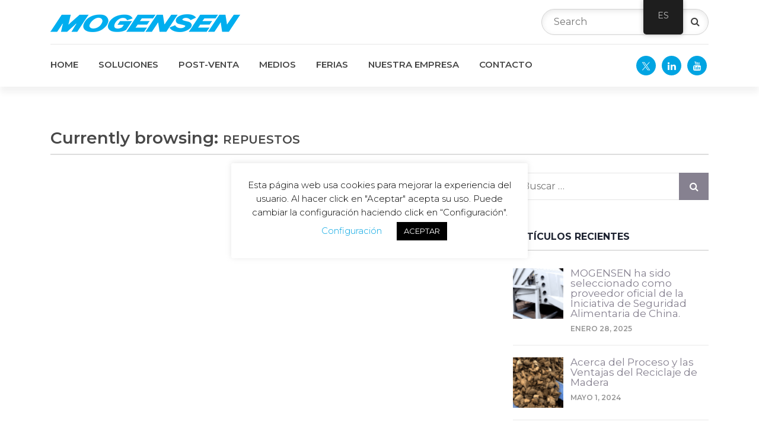

--- FILE ---
content_type: text/html; charset=UTF-8
request_url: https://mogensen.es//category/repuestos/
body_size: 12617
content:
<!doctype html>
<html lang="es-ES">
<head>
	
	<!-- Google Tag Manager -->
<script>(function(w,d,s,l,i){w[l]=w[l]||[];w[l].push({'gtm.start':
new Date().getTime(),event:'gtm.js'});var f=d.getElementsByTagName(s)[0],
j=d.createElement(s),dl=l!='dataLayer'?'&l='+l:'';j.async=true;j.src=
'https://www.googletagmanager.com/gtm.js?id='+i+dl;f.parentNode.insertBefore(j,f);
})(window,document,'script','dataLayer','GTM-56VTTQF');</script>
<!-- End Google Tag Manager -->	
	
	
	<meta charset="UTF-8">
	<meta name="viewport" content="width=device-width, initial-scale=1">
	<link rel="profile" href="http://gmpg.org/xfn/11">
	<script async src="https://www.googletagmanager.com/gtag/js?id=UA-159054164-1"></script>
	<script>
	  window.dataLayer = window.dataLayer || [];
	  function gtag(){dataLayer.push(arguments);}
	  gtag('js', new Date());

	  gtag('config', 'G-317214716');
	</script>
	<meta name='robots' content='index, follow, max-image-preview:large, max-snippet:-1, max-video-preview:-1' />
	<style>img:is([sizes="auto" i], [sizes^="auto," i]) { contain-intrinsic-size: 3000px 1500px }</style>
	
<!-- Google Tag Manager for WordPress by gtm4wp.com -->
<script data-cfasync="false" data-pagespeed-no-defer>
	var gtm4wp_datalayer_name = "dataLayer";
	var dataLayer = dataLayer || [];
</script>
<!-- End Google Tag Manager for WordPress by gtm4wp.com -->
	<!-- This site is optimized with the Yoast SEO Premium plugin v24.5 (Yoast SEO v26.0) - https://yoast.com/wordpress/plugins/seo/ -->
	<title>Repuestos Archives - MOGENSEN Spain</title>
	<meta name="description" content="Especialistas en diseño y suministro de sistemas y equipos industriales tales como mesas densimétricas, cribas, plantas de lavado de arenas, equipos de secado y enfriado, tamizadoras, entre otros." />
	<link rel="canonical" href="https://mogensen.es/category/repuestos/" />
	<meta property="og:locale" content="es_ES" />
	<meta property="og:type" content="article" />
	<meta property="og:title" content="Repuestos archivos" />
	<meta property="og:description" content="Especialistas en diseño y suministro de sistemas y equipos industriales tales como mesas densimétricas, cribas, plantas de lavado de arenas, equipos de secado y enfriado, tamizadoras, entre otros." />
	<meta property="og:url" content="https://mogensen.es/category/repuestos/" />
	<meta property="og:site_name" content="MOGENSEN Spain" />
	<meta name="twitter:card" content="summary_large_image" />
	<meta name="twitter:site" content="@almospain" />
	<script type="application/ld+json" class="yoast-schema-graph">{"@context":"https://schema.org","@graph":[{"@type":"CollectionPage","@id":"https://mogensen.es/category/repuestos/","url":"https://mogensen.es/category/repuestos/","name":"Repuestos Archives - MOGENSEN Spain","isPartOf":{"@id":"https://mogensen.es/#website"},"description":"Especialistas en diseño y suministro de sistemas y equipos industriales tales como mesas densimétricas, cribas, plantas de lavado de arenas, equipos de secado y enfriado, tamizadoras, entre otros.","breadcrumb":{"@id":"https://mogensen.es/category/repuestos/#breadcrumb"},"inLanguage":"es"},{"@type":"BreadcrumbList","@id":"https://mogensen.es/category/repuestos/#breadcrumb","itemListElement":[{"@type":"ListItem","position":1,"name":"Home","item":"https://mogensen.es/"},{"@type":"ListItem","position":2,"name":"Repuestos"}]},{"@type":"WebSite","@id":"https://mogensen.es/#website","url":"https://mogensen.es/","name":"MOGENSEN Spain","description":"Especialistas en Tecnología de Procesos Industriales","publisher":{"@id":"https://mogensen.es/#organization"},"potentialAction":[{"@type":"SearchAction","target":{"@type":"EntryPoint","urlTemplate":"https://mogensen.es/?s={search_term_string}"},"query-input":{"@type":"PropertyValueSpecification","valueRequired":true,"valueName":"search_term_string"}}],"inLanguage":"es"},{"@type":"Organization","@id":"https://mogensen.es/#organization","name":"Allgaier Mogensen","url":"https://mogensen.es/","logo":{"@type":"ImageObject","inLanguage":"es","@id":"https://mogensen.es/#/schema/logo/image/","url":"https://allgaiermogensen.es/wp-content/uploads/2020/01/logo.jpg","contentUrl":"https://allgaiermogensen.es/wp-content/uploads/2020/01/logo.jpg","width":339,"height":31,"caption":"Allgaier Mogensen"},"image":{"@id":"https://mogensen.es/#/schema/logo/image/"},"sameAs":["https://www.facebook.com/Allgaier-Mogensen-SLU-158462750935628/","https://x.com/almospain","https://www.linkedin.com/company/allgaier-mogensen-s-a-u-almo-/","https://www.youtube.com/channel/UCEKhYPMgXb_AveWrmqszRBA"]}]}</script>
	<!-- / Yoast SEO Premium plugin. -->


<link rel='dns-prefetch' href='//fonts.googleapis.com' />
<link rel="alternate" type="application/rss+xml" title="MOGENSEN Spain &raquo; Feed" href="https://mogensen.es/feed/" />
<link rel="alternate" type="application/rss+xml" title="MOGENSEN Spain &raquo; Feed de los comentarios" href="https://mogensen.es/comments/feed/" />
<link rel="alternate" type="application/rss+xml" title="MOGENSEN Spain &raquo; Categoría Repuestos del feed" href="https://mogensen.es/category/repuestos/feed/" />
<script type="text/javascript">
/* <![CDATA[ */
window._wpemojiSettings = {"baseUrl":"https:\/\/s.w.org\/images\/core\/emoji\/15.0.3\/72x72\/","ext":".png","svgUrl":"https:\/\/s.w.org\/images\/core\/emoji\/15.0.3\/svg\/","svgExt":".svg","source":{"concatemoji":"https:\/\/mogensen.es\/wp-includes\/js\/wp-emoji-release.min.js?ver=6.7.3"}};
/*! This file is auto-generated */
!function(i,n){var o,s,e;function c(e){try{var t={supportTests:e,timestamp:(new Date).valueOf()};sessionStorage.setItem(o,JSON.stringify(t))}catch(e){}}function p(e,t,n){e.clearRect(0,0,e.canvas.width,e.canvas.height),e.fillText(t,0,0);var t=new Uint32Array(e.getImageData(0,0,e.canvas.width,e.canvas.height).data),r=(e.clearRect(0,0,e.canvas.width,e.canvas.height),e.fillText(n,0,0),new Uint32Array(e.getImageData(0,0,e.canvas.width,e.canvas.height).data));return t.every(function(e,t){return e===r[t]})}function u(e,t,n){switch(t){case"flag":return n(e,"\ud83c\udff3\ufe0f\u200d\u26a7\ufe0f","\ud83c\udff3\ufe0f\u200b\u26a7\ufe0f")?!1:!n(e,"\ud83c\uddfa\ud83c\uddf3","\ud83c\uddfa\u200b\ud83c\uddf3")&&!n(e,"\ud83c\udff4\udb40\udc67\udb40\udc62\udb40\udc65\udb40\udc6e\udb40\udc67\udb40\udc7f","\ud83c\udff4\u200b\udb40\udc67\u200b\udb40\udc62\u200b\udb40\udc65\u200b\udb40\udc6e\u200b\udb40\udc67\u200b\udb40\udc7f");case"emoji":return!n(e,"\ud83d\udc26\u200d\u2b1b","\ud83d\udc26\u200b\u2b1b")}return!1}function f(e,t,n){var r="undefined"!=typeof WorkerGlobalScope&&self instanceof WorkerGlobalScope?new OffscreenCanvas(300,150):i.createElement("canvas"),a=r.getContext("2d",{willReadFrequently:!0}),o=(a.textBaseline="top",a.font="600 32px Arial",{});return e.forEach(function(e){o[e]=t(a,e,n)}),o}function t(e){var t=i.createElement("script");t.src=e,t.defer=!0,i.head.appendChild(t)}"undefined"!=typeof Promise&&(o="wpEmojiSettingsSupports",s=["flag","emoji"],n.supports={everything:!0,everythingExceptFlag:!0},e=new Promise(function(e){i.addEventListener("DOMContentLoaded",e,{once:!0})}),new Promise(function(t){var n=function(){try{var e=JSON.parse(sessionStorage.getItem(o));if("object"==typeof e&&"number"==typeof e.timestamp&&(new Date).valueOf()<e.timestamp+604800&&"object"==typeof e.supportTests)return e.supportTests}catch(e){}return null}();if(!n){if("undefined"!=typeof Worker&&"undefined"!=typeof OffscreenCanvas&&"undefined"!=typeof URL&&URL.createObjectURL&&"undefined"!=typeof Blob)try{var e="postMessage("+f.toString()+"("+[JSON.stringify(s),u.toString(),p.toString()].join(",")+"));",r=new Blob([e],{type:"text/javascript"}),a=new Worker(URL.createObjectURL(r),{name:"wpTestEmojiSupports"});return void(a.onmessage=function(e){c(n=e.data),a.terminate(),t(n)})}catch(e){}c(n=f(s,u,p))}t(n)}).then(function(e){for(var t in e)n.supports[t]=e[t],n.supports.everything=n.supports.everything&&n.supports[t],"flag"!==t&&(n.supports.everythingExceptFlag=n.supports.everythingExceptFlag&&n.supports[t]);n.supports.everythingExceptFlag=n.supports.everythingExceptFlag&&!n.supports.flag,n.DOMReady=!1,n.readyCallback=function(){n.DOMReady=!0}}).then(function(){return e}).then(function(){var e;n.supports.everything||(n.readyCallback(),(e=n.source||{}).concatemoji?t(e.concatemoji):e.wpemoji&&e.twemoji&&(t(e.twemoji),t(e.wpemoji)))}))}((window,document),window._wpemojiSettings);
/* ]]> */
</script>
<style id='wp-emoji-styles-inline-css' type='text/css'>

	img.wp-smiley, img.emoji {
		display: inline !important;
		border: none !important;
		box-shadow: none !important;
		height: 1em !important;
		width: 1em !important;
		margin: 0 0.07em !important;
		vertical-align: -0.1em !important;
		background: none !important;
		padding: 0 !important;
	}
</style>
<link rel='stylesheet' id='wp-block-library-css' href='https://mogensen.es/wp-includes/css/dist/block-library/style.min.css?ver=6.7.3' type='text/css' media='all' />
<style id='classic-theme-styles-inline-css' type='text/css'>
/*! This file is auto-generated */
.wp-block-button__link{color:#fff;background-color:#32373c;border-radius:9999px;box-shadow:none;text-decoration:none;padding:calc(.667em + 2px) calc(1.333em + 2px);font-size:1.125em}.wp-block-file__button{background:#32373c;color:#fff;text-decoration:none}
</style>
<style id='global-styles-inline-css' type='text/css'>
:root{--wp--preset--aspect-ratio--square: 1;--wp--preset--aspect-ratio--4-3: 4/3;--wp--preset--aspect-ratio--3-4: 3/4;--wp--preset--aspect-ratio--3-2: 3/2;--wp--preset--aspect-ratio--2-3: 2/3;--wp--preset--aspect-ratio--16-9: 16/9;--wp--preset--aspect-ratio--9-16: 9/16;--wp--preset--color--black: #000000;--wp--preset--color--cyan-bluish-gray: #abb8c3;--wp--preset--color--white: #ffffff;--wp--preset--color--pale-pink: #f78da7;--wp--preset--color--vivid-red: #cf2e2e;--wp--preset--color--luminous-vivid-orange: #ff6900;--wp--preset--color--luminous-vivid-amber: #fcb900;--wp--preset--color--light-green-cyan: #7bdcb5;--wp--preset--color--vivid-green-cyan: #00d084;--wp--preset--color--pale-cyan-blue: #8ed1fc;--wp--preset--color--vivid-cyan-blue: #0693e3;--wp--preset--color--vivid-purple: #9b51e0;--wp--preset--gradient--vivid-cyan-blue-to-vivid-purple: linear-gradient(135deg,rgba(6,147,227,1) 0%,rgb(155,81,224) 100%);--wp--preset--gradient--light-green-cyan-to-vivid-green-cyan: linear-gradient(135deg,rgb(122,220,180) 0%,rgb(0,208,130) 100%);--wp--preset--gradient--luminous-vivid-amber-to-luminous-vivid-orange: linear-gradient(135deg,rgba(252,185,0,1) 0%,rgba(255,105,0,1) 100%);--wp--preset--gradient--luminous-vivid-orange-to-vivid-red: linear-gradient(135deg,rgba(255,105,0,1) 0%,rgb(207,46,46) 100%);--wp--preset--gradient--very-light-gray-to-cyan-bluish-gray: linear-gradient(135deg,rgb(238,238,238) 0%,rgb(169,184,195) 100%);--wp--preset--gradient--cool-to-warm-spectrum: linear-gradient(135deg,rgb(74,234,220) 0%,rgb(151,120,209) 20%,rgb(207,42,186) 40%,rgb(238,44,130) 60%,rgb(251,105,98) 80%,rgb(254,248,76) 100%);--wp--preset--gradient--blush-light-purple: linear-gradient(135deg,rgb(255,206,236) 0%,rgb(152,150,240) 100%);--wp--preset--gradient--blush-bordeaux: linear-gradient(135deg,rgb(254,205,165) 0%,rgb(254,45,45) 50%,rgb(107,0,62) 100%);--wp--preset--gradient--luminous-dusk: linear-gradient(135deg,rgb(255,203,112) 0%,rgb(199,81,192) 50%,rgb(65,88,208) 100%);--wp--preset--gradient--pale-ocean: linear-gradient(135deg,rgb(255,245,203) 0%,rgb(182,227,212) 50%,rgb(51,167,181) 100%);--wp--preset--gradient--electric-grass: linear-gradient(135deg,rgb(202,248,128) 0%,rgb(113,206,126) 100%);--wp--preset--gradient--midnight: linear-gradient(135deg,rgb(2,3,129) 0%,rgb(40,116,252) 100%);--wp--preset--font-size--small: 13px;--wp--preset--font-size--medium: 20px;--wp--preset--font-size--large: 36px;--wp--preset--font-size--x-large: 42px;--wp--preset--spacing--20: 0.44rem;--wp--preset--spacing--30: 0.67rem;--wp--preset--spacing--40: 1rem;--wp--preset--spacing--50: 1.5rem;--wp--preset--spacing--60: 2.25rem;--wp--preset--spacing--70: 3.38rem;--wp--preset--spacing--80: 5.06rem;--wp--preset--shadow--natural: 6px 6px 9px rgba(0, 0, 0, 0.2);--wp--preset--shadow--deep: 12px 12px 50px rgba(0, 0, 0, 0.4);--wp--preset--shadow--sharp: 6px 6px 0px rgba(0, 0, 0, 0.2);--wp--preset--shadow--outlined: 6px 6px 0px -3px rgba(255, 255, 255, 1), 6px 6px rgba(0, 0, 0, 1);--wp--preset--shadow--crisp: 6px 6px 0px rgba(0, 0, 0, 1);}:where(.is-layout-flex){gap: 0.5em;}:where(.is-layout-grid){gap: 0.5em;}body .is-layout-flex{display: flex;}.is-layout-flex{flex-wrap: wrap;align-items: center;}.is-layout-flex > :is(*, div){margin: 0;}body .is-layout-grid{display: grid;}.is-layout-grid > :is(*, div){margin: 0;}:where(.wp-block-columns.is-layout-flex){gap: 2em;}:where(.wp-block-columns.is-layout-grid){gap: 2em;}:where(.wp-block-post-template.is-layout-flex){gap: 1.25em;}:where(.wp-block-post-template.is-layout-grid){gap: 1.25em;}.has-black-color{color: var(--wp--preset--color--black) !important;}.has-cyan-bluish-gray-color{color: var(--wp--preset--color--cyan-bluish-gray) !important;}.has-white-color{color: var(--wp--preset--color--white) !important;}.has-pale-pink-color{color: var(--wp--preset--color--pale-pink) !important;}.has-vivid-red-color{color: var(--wp--preset--color--vivid-red) !important;}.has-luminous-vivid-orange-color{color: var(--wp--preset--color--luminous-vivid-orange) !important;}.has-luminous-vivid-amber-color{color: var(--wp--preset--color--luminous-vivid-amber) !important;}.has-light-green-cyan-color{color: var(--wp--preset--color--light-green-cyan) !important;}.has-vivid-green-cyan-color{color: var(--wp--preset--color--vivid-green-cyan) !important;}.has-pale-cyan-blue-color{color: var(--wp--preset--color--pale-cyan-blue) !important;}.has-vivid-cyan-blue-color{color: var(--wp--preset--color--vivid-cyan-blue) !important;}.has-vivid-purple-color{color: var(--wp--preset--color--vivid-purple) !important;}.has-black-background-color{background-color: var(--wp--preset--color--black) !important;}.has-cyan-bluish-gray-background-color{background-color: var(--wp--preset--color--cyan-bluish-gray) !important;}.has-white-background-color{background-color: var(--wp--preset--color--white) !important;}.has-pale-pink-background-color{background-color: var(--wp--preset--color--pale-pink) !important;}.has-vivid-red-background-color{background-color: var(--wp--preset--color--vivid-red) !important;}.has-luminous-vivid-orange-background-color{background-color: var(--wp--preset--color--luminous-vivid-orange) !important;}.has-luminous-vivid-amber-background-color{background-color: var(--wp--preset--color--luminous-vivid-amber) !important;}.has-light-green-cyan-background-color{background-color: var(--wp--preset--color--light-green-cyan) !important;}.has-vivid-green-cyan-background-color{background-color: var(--wp--preset--color--vivid-green-cyan) !important;}.has-pale-cyan-blue-background-color{background-color: var(--wp--preset--color--pale-cyan-blue) !important;}.has-vivid-cyan-blue-background-color{background-color: var(--wp--preset--color--vivid-cyan-blue) !important;}.has-vivid-purple-background-color{background-color: var(--wp--preset--color--vivid-purple) !important;}.has-black-border-color{border-color: var(--wp--preset--color--black) !important;}.has-cyan-bluish-gray-border-color{border-color: var(--wp--preset--color--cyan-bluish-gray) !important;}.has-white-border-color{border-color: var(--wp--preset--color--white) !important;}.has-pale-pink-border-color{border-color: var(--wp--preset--color--pale-pink) !important;}.has-vivid-red-border-color{border-color: var(--wp--preset--color--vivid-red) !important;}.has-luminous-vivid-orange-border-color{border-color: var(--wp--preset--color--luminous-vivid-orange) !important;}.has-luminous-vivid-amber-border-color{border-color: var(--wp--preset--color--luminous-vivid-amber) !important;}.has-light-green-cyan-border-color{border-color: var(--wp--preset--color--light-green-cyan) !important;}.has-vivid-green-cyan-border-color{border-color: var(--wp--preset--color--vivid-green-cyan) !important;}.has-pale-cyan-blue-border-color{border-color: var(--wp--preset--color--pale-cyan-blue) !important;}.has-vivid-cyan-blue-border-color{border-color: var(--wp--preset--color--vivid-cyan-blue) !important;}.has-vivid-purple-border-color{border-color: var(--wp--preset--color--vivid-purple) !important;}.has-vivid-cyan-blue-to-vivid-purple-gradient-background{background: var(--wp--preset--gradient--vivid-cyan-blue-to-vivid-purple) !important;}.has-light-green-cyan-to-vivid-green-cyan-gradient-background{background: var(--wp--preset--gradient--light-green-cyan-to-vivid-green-cyan) !important;}.has-luminous-vivid-amber-to-luminous-vivid-orange-gradient-background{background: var(--wp--preset--gradient--luminous-vivid-amber-to-luminous-vivid-orange) !important;}.has-luminous-vivid-orange-to-vivid-red-gradient-background{background: var(--wp--preset--gradient--luminous-vivid-orange-to-vivid-red) !important;}.has-very-light-gray-to-cyan-bluish-gray-gradient-background{background: var(--wp--preset--gradient--very-light-gray-to-cyan-bluish-gray) !important;}.has-cool-to-warm-spectrum-gradient-background{background: var(--wp--preset--gradient--cool-to-warm-spectrum) !important;}.has-blush-light-purple-gradient-background{background: var(--wp--preset--gradient--blush-light-purple) !important;}.has-blush-bordeaux-gradient-background{background: var(--wp--preset--gradient--blush-bordeaux) !important;}.has-luminous-dusk-gradient-background{background: var(--wp--preset--gradient--luminous-dusk) !important;}.has-pale-ocean-gradient-background{background: var(--wp--preset--gradient--pale-ocean) !important;}.has-electric-grass-gradient-background{background: var(--wp--preset--gradient--electric-grass) !important;}.has-midnight-gradient-background{background: var(--wp--preset--gradient--midnight) !important;}.has-small-font-size{font-size: var(--wp--preset--font-size--small) !important;}.has-medium-font-size{font-size: var(--wp--preset--font-size--medium) !important;}.has-large-font-size{font-size: var(--wp--preset--font-size--large) !important;}.has-x-large-font-size{font-size: var(--wp--preset--font-size--x-large) !important;}
:where(.wp-block-post-template.is-layout-flex){gap: 1.25em;}:where(.wp-block-post-template.is-layout-grid){gap: 1.25em;}
:where(.wp-block-columns.is-layout-flex){gap: 2em;}:where(.wp-block-columns.is-layout-grid){gap: 2em;}
:root :where(.wp-block-pullquote){font-size: 1.5em;line-height: 1.6;}
</style>
<link rel='stylesheet' id='contact-form-7-css' href='https://mogensen.es/wp-content/plugins/contact-form-7/includes/css/styles.css?ver=6.1.4' type='text/css' media='all' />
<link rel='stylesheet' id='cookie-law-info-css' href='https://mogensen.es/wp-content/plugins/cookie-law-info/legacy/public/css/cookie-law-info-public.css?ver=3.3.8' type='text/css' media='all' />
<link rel='stylesheet' id='cookie-law-info-gdpr-css' href='https://mogensen.es/wp-content/plugins/cookie-law-info/legacy/public/css/cookie-law-info-gdpr.css?ver=3.3.8' type='text/css' media='all' />
<link rel='stylesheet' id='trp-floater-language-switcher-style-css' href='https://mogensen.es/wp-content/plugins/translatepress-multilingual/assets/css/trp-floater-language-switcher.css?ver=3.0.6' type='text/css' media='all' />
<link rel='stylesheet' id='trp-language-switcher-style-css' href='https://mogensen.es/wp-content/plugins/translatepress-multilingual/assets/css/trp-language-switcher.css?ver=3.0.6' type='text/css' media='all' />
<link rel='stylesheet' id='google-font-css' href='//fonts.googleapis.com/css2?family=Montserrat%3Awght%40300%3B400%3B500%3B600%3B700&#038;display=swap&#038;ver=6.7.3' type='text/css' media='all' />
<link rel='stylesheet' id='fira-sans-css' href='//fonts.googleapis.com/css2?family=Fira+Sans%3Awght%40300%3B400%3B500&#038;display=swap&#038;ver=6.7.3' type='text/css' media='all' />
<link rel='stylesheet' id='magnific-css' href='https://mogensen.es/wp-content/themes/allgaier/assets/css/magnific-popup.css?ver=6.7.3' type='text/css' media='all' />
<link rel='stylesheet' id='animate-css-css' href='https://mogensen.es/wp-content/themes/allgaier/assets/css/animation.css?ver=6.7.3' type='text/css' media='all' />
<link rel='stylesheet' id='owl-carousel-css-css' href='https://mogensen.es/wp-content/themes/allgaier/assets/css/owl.carousel.min.css?ver=6.7.3' type='text/css' media='all' />
<link rel='stylesheet' id='bootstrap-css' href='https://mogensen.es/wp-content/themes/allgaier/assets/css/bootstrap.min.css?ver=6.7.3' type='text/css' media='all' />
<link rel='stylesheet' id='FontAwesome-css' href='https://mogensen.es/wp-content/themes/allgaier/assets/css/font-awesome.min.css?ver=6.7.3' type='text/css' media='all' />
<link rel='stylesheet' id='components-css' href='https://mogensen.es/wp-content/themes/allgaier/assets/css/slicknav.min.css?ver=6.7.3' type='text/css' media='all' />
<link rel='stylesheet' id='dashicons-css' href='https://mogensen.es/wp-includes/css/dashicons.min.css?ver=6.7.3' type='text/css' media='all' />
<link rel='stylesheet' id='allgaier-css' href='https://mogensen.es/wp-content/themes/allgaier/style.css?ver=1.0' type='text/css' media='all' />
<script type="text/javascript" src="https://mogensen.es/wp-includes/js/jquery/jquery.min.js?ver=3.7.1" id="jquery-core-js"></script>
<script type="text/javascript" src="https://mogensen.es/wp-includes/js/jquery/jquery-migrate.min.js?ver=3.4.1" id="jquery-migrate-js"></script>
<script type="text/javascript" id="cookie-law-info-js-extra">
/* <![CDATA[ */
var Cli_Data = {"nn_cookie_ids":[],"cookielist":[],"non_necessary_cookies":[],"ccpaEnabled":"","ccpaRegionBased":"","ccpaBarEnabled":"","strictlyEnabled":["necessary","obligatoire"],"ccpaType":"gdpr","js_blocking":"","custom_integration":"","triggerDomRefresh":"","secure_cookies":""};
var cli_cookiebar_settings = {"animate_speed_hide":"500","animate_speed_show":"500","background":"#FFF","border":"#b1a6a6c2","border_on":"","button_1_button_colour":"#000","button_1_button_hover":"#000000","button_1_link_colour":"#fff","button_1_as_button":"1","button_1_new_win":"","button_2_button_colour":"#333","button_2_button_hover":"#292929","button_2_link_colour":"#444","button_2_as_button":"","button_2_hidebar":"","button_3_button_colour":"#000","button_3_button_hover":"#000000","button_3_link_colour":"#fff","button_3_as_button":"1","button_3_new_win":"","button_4_button_colour":"#000","button_4_button_hover":"#000000","button_4_link_colour":"#00a4e2","button_4_as_button":"","button_7_button_colour":"#61a229","button_7_button_hover":"#4e8221","button_7_link_colour":"#fff","button_7_as_button":"1","button_7_new_win":"","font_family":"inherit","header_fix":"","notify_animate_hide":"1","notify_animate_show":"1","notify_div_id":"#cookie-law-info-bar","notify_position_horizontal":"right","notify_position_vertical":"bottom","scroll_close":"","scroll_close_reload":"","accept_close_reload":"","reject_close_reload":"","showagain_tab":"","showagain_background":"#fff","showagain_border":"#000","showagain_div_id":"#cookie-law-info-again","showagain_x_position":"100px","text":"#000","show_once_yn":"","show_once":"10000","logging_on":"","as_popup":"","popup_overlay":"","bar_heading_text":"","cookie_bar_as":"popup","popup_showagain_position":"bottom-right","widget_position":"right"};
var log_object = {"ajax_url":"https:\/\/mogensen.es\/wp-admin\/admin-ajax.php"};
/* ]]> */
</script>
<script type="text/javascript" src="https://mogensen.es/wp-content/plugins/cookie-law-info/legacy/public/js/cookie-law-info-public.js?ver=3.3.8" id="cookie-law-info-js"></script>
<link rel="https://api.w.org/" href="https://mogensen.es/wp-json/" /><link rel="alternate" title="JSON" type="application/json" href="https://mogensen.es/wp-json/wp/v2/categories/81" /><link rel="EditURI" type="application/rsd+xml" title="RSD" href="https://mogensen.es/xmlrpc.php?rsd" />
<meta name="generator" content="WordPress 6.7.3" />
<link rel="alternate" hreflang="es-ES" href="https://mogensen.es/category/repuestos/"/>
<link rel="alternate" hreflang="en-US" href="https://mogensen.es/en/category/repuestos/"/>
<link rel="alternate" hreflang="es" href="https://mogensen.es/category/repuestos/"/>
<link rel="alternate" hreflang="en" href="https://mogensen.es/en/category/repuestos/"/>

<!-- Google Tag Manager for WordPress by gtm4wp.com -->
<!-- GTM Container placement set to manual -->
<script data-cfasync="false" data-pagespeed-no-defer type="text/javascript">
	var dataLayer_content = {"pagePostType":false,"pagePostType2":"category-","pageCategory":[]};
	dataLayer.push( dataLayer_content );
</script>
<script data-cfasync="false" data-pagespeed-no-defer type="text/javascript">
(function(w,d,s,l,i){w[l]=w[l]||[];w[l].push({'gtm.start':
new Date().getTime(),event:'gtm.js'});var f=d.getElementsByTagName(s)[0],
j=d.createElement(s),dl=l!='dataLayer'?'&l='+l:'';j.async=true;j.src=
'//www.googletagmanager.com/gtm.js?id='+i+dl;f.parentNode.insertBefore(j,f);
})(window,document,'script','dataLayer','GTM-TRMSG6V');
</script>
<!-- End Google Tag Manager for WordPress by gtm4wp.com --><link rel="icon" href="https://mogensen.es/wp-content/uploads/2023/12/cropped-MOGENSEN-Spain-32x32.png" sizes="32x32" />
<link rel="icon" href="https://mogensen.es/wp-content/uploads/2023/12/cropped-MOGENSEN-Spain-192x192.png" sizes="192x192" />
<link rel="apple-touch-icon" href="https://mogensen.es/wp-content/uploads/2023/12/cropped-MOGENSEN-Spain-180x180.png" />
<meta name="msapplication-TileImage" content="https://mogensen.es/wp-content/uploads/2023/12/cropped-MOGENSEN-Spain-270x270.png" />
		<style type="text/css" id="wp-custom-css">
			.nocomments {
    display: none;
}		</style>
			
	
</head>

<body class="archive category category-repuestos category-81 translatepress-es_ES">
	
	
	<!-- Google Tag Manager (noscript) -->
<noscript><iframe src="https://www.googletagmanager.com/ns.html?id=GTM-56VTTQF"
height="0" width="0" style="display:none;visibility:hidden"></iframe></noscript>
<!-- End Google Tag Manager (noscript) -->

	

	<!-- Modal -->
	<div class="modal fade" id="h-search" tabindex="-1" role="dialog">
		<div class="modal-dialog m-0 mw-100" role="document">
			<div class="modal-content">
				<div class="h-search-mobile">
					<form role="search" method="get" class="h-search" action="https://mogensen.es/">
				    	<input type="search" placeholder="Search" value="" name="s">
				        <button type="submit"><i class="fa fa-search"></i></button>
					</form>
				</div>
			</div>
		</div>
	</div>

	<div class="header-top-sec">
		<div class="container">
			<div class="header-top">
				<a href="https://mogensen.es/" class="logo">
					<img width="320" height="30" src="https://mogensen.es/wp-content/uploads/2023/12/MOGENSEN-Logo-2-header.png" class="attachment-300 size-300" alt="" decoding="async" srcset="https://mogensen.es/wp-content/uploads/2023/12/MOGENSEN-Logo-2-header.png 320w, https://mogensen.es/wp-content/uploads/2023/12/MOGENSEN-Logo-2-header-300x28.png 300w, https://mogensen.es/wp-content/uploads/2023/12/MOGENSEN-Logo-2-header-18x2.png 18w" sizes="(max-width: 320px) 100vw, 320px" />				</a>
				<a href="" data-target="#h-search" data-toggle="modal" class="d-md-none h-search-icon pl-5">
					<i class="fa fa-search"></i>
				</a>
				<form role="search" method="get" class="h-search d-none d-md-block" action="https://mogensen.es/">
			    	<input type="search" placeholder="Search" value="" name="s">
			        <button type="submit"><i class="fa fa-search"></i></button>
				</form>
			</div>
		</div>
	</div>
	<div class="h-menu-sec sticky-top">
		<div class="container">
			<div class="h-menu">
				<!-- header menu -->
				<div class="header-menu"><ul id="menu-header-menu" class="menu"><li id="menu-item-408" class="menu-item menu-item-type-post_type menu-item-object-page menu-item-home menu-item-408"><a href="https://mogensen.es/">Home</a></li>
<li id="menu-item-417" class="menu-item menu-item-type-custom menu-item-object-custom menu-item-has-children menu-item-417"><a href="#solutions">SOLUCIONES</a>
<ul class="sub-menu">
	<li id="menu-item-1951" class="menu-item menu-item-type-custom menu-item-object-custom menu-item-has-children menu-item-1951"><a href="#">Equipos</a>
	<ul class="sub-menu">
		<li id="menu-item-885" class="menu-item menu-item-type-post_type menu-item-object-page menu-item-885"><a href="https://mogensen.es/productos/">Productos</a></li>
		<li id="menu-item-1950" class="menu-item menu-item-type-post_type menu-item-object-page menu-item-1950"><a href="https://mogensen.es/gsort-gl/">Innovación GSort</a></li>
	</ul>
</li>
	<li id="menu-item-886" class="menu-item menu-item-type-post_type menu-item-object-page menu-item-886"><a href="https://mogensen.es/sectores/">Sectores</a></li>
	<li id="menu-item-887" class="menu-item menu-item-type-post_type menu-item-object-page menu-item-887"><a href="https://mogensen.es/procesos/">Procesos</a></li>
</ul>
</li>
<li id="menu-item-1127" class="menu-item menu-item-type-custom menu-item-object-custom menu-item-has-children menu-item-1127"><a href="#">POST-VENTA</a>
<ul class="sub-menu">
	<li id="menu-item-32" class="menu-item menu-item-type-post_type menu-item-object-page menu-item-32"><a href="https://mogensen.es/servicios/">Servicios</a></li>
	<li id="menu-item-1123" class="menu-item menu-item-type-post_type menu-item-object-page menu-item-1123"><a href="https://mogensen.es/soporte/">Soporte</a></li>
</ul>
</li>
<li id="menu-item-1128" class="menu-item menu-item-type-custom menu-item-object-custom menu-item-has-children menu-item-1128"><a href="#">MEDIOS</a>
<ul class="sub-menu">
	<li id="menu-item-2497" class="menu-item menu-item-type-post_type menu-item-object-page current_page_parent menu-item-2497"><a href="https://mogensen.es/blog/">Tendencias &#038; Proyectos</a></li>
	<li id="menu-item-398" class="menu-item menu-item-type-post_type menu-item-object-page menu-item-398"><a href="https://mogensen.es/catalogos/">Catálogos</a></li>
	<li id="menu-item-1027" class="menu-item menu-item-type-post_type menu-item-object-page menu-item-1027"><a href="https://mogensen.es/documentos/">Documentos</a></li>
</ul>
</li>
<li id="menu-item-26" class="menu-item menu-item-type-post_type menu-item-object-page menu-item-has-children menu-item-26"><a href="https://mogensen.es/eventos/">FERIAS</a>
<ul class="sub-menu">
	<li id="menu-item-330" class="menu-item menu-item-type-custom menu-item-object-custom menu-item-330"><a href="https://allgaiermogensen.es/eventos/">Ferias</a></li>
</ul>
</li>
<li id="menu-item-1825" class="menu-item menu-item-type-custom menu-item-object-custom menu-item-has-children menu-item-1825"><a href="#">NUESTRA EMPRESA</a>
<ul class="sub-menu">
	<li id="menu-item-24" class="menu-item menu-item-type-post_type menu-item-object-page menu-item-24"><a href="https://mogensen.es/acerca-de/">Acerca De</a></li>
	<li id="menu-item-315" class="menu-item menu-item-type-custom menu-item-object-custom menu-item-315"><a href="https://allgaiermogensen.es/acerca-de/#about-us">Quiénes Somos</a></li>
	<li id="menu-item-316" class="menu-item menu-item-type-custom menu-item-object-custom menu-item-316"><a href="https://allgaiermogensen.es/acerca-de/#offices">Oficinas</a></li>
	<li id="menu-item-318" class="menu-item menu-item-type-custom menu-item-object-custom menu-item-318"><a href="https://allgaiermogensen.es/acerca-de/#our-clients">Nuestros Clientes</a></li>
</ul>
</li>
<li id="menu-item-25" class="menu-item menu-item-type-post_type menu-item-object-page menu-item-25"><a href="https://mogensen.es/contacto/">CONTACTO</a></li>
</ul></div>				<div class="mobile-menu"></div>
				<!-- header social icons -->
								<ul class="h-social">
											<li><a target="_blank" href="https://twitter.com/MogensenSpain"><i class="fa fa-twitter"></i></a></li>
											<li><a target="_blank" href="https://www.linkedin.com/company/mogensen-spain"><i class="fa fa-linkedin"></i></a></li>
											<li><a target="_blank" href="https://www.youtube.com/@MogensenSpain"><i class="fa fa-youtube"></i></a></li>
									</ul>
							</div>
		</div>
	</div>
<div class="categorypage-section">
    <div class="container">
        <h3 class="category-title">
             Currently browsing:              <span>Repuestos</span>
        </h3>
        <div class="row">
            <div class="col-lg-8">
                  
                <div class="epagination">
                                    </div>              
            </div>

            <div class="col-lg-4">
                <div class="sidebar-wrapper">
                    <div class="common-sidebar"><form role="search" method="get" class="search-form" action="https://mogensen.es/">
    <div class="search-wrap">
    	<div class="search-input">
    		<input type="search" class="search-field"
               placeholder="Buscar …"
               value="" name="s"
               title="buscar:" />
    	</div>
        <button type="submit"><i class="fa fa-search"></i></button>
    </div>
</form></div>        <div class="common-sidebar">        <span class="sidebar-title">Artículos Recientes</span>        <ul class="erecent-post">
                    <li class="has_recent_thumb">
                                <div class="erecent-img img-holder">
                    <a href="https://mogensen.es/mogensen-ha-sido-seleccionado-como-proveedor-oficial-de-la-iniciativa-de-seguridad-alimentaria-de-china/"><img   src="https://mogensen.es/wp-content/uploads/2025/01/MOGENSEN-ha-sido-seleccionado-como-proveedor-oficial-de-la-Iniciativa-de-Seguridad-Alimentaria-de-China-1-70x70.png" class="attachment-extra-small size-extra-small wp-post-image" alt="" decoding="async" loading="lazy" srcset="https://mogensen.es/wp-content/uploads/2025/01/MOGENSEN-ha-sido-seleccionado-como-proveedor-oficial-de-la-Iniciativa-de-Seguridad-Alimentaria-de-China-1-70x70.png 70w, https://mogensen.es/wp-content/uploads/2025/01/MOGENSEN-ha-sido-seleccionado-como-proveedor-oficial-de-la-Iniciativa-de-Seguridad-Alimentaria-de-China-1-150x150.png 150w" sizes="auto, (max-width: 70px) 100vw, 70px" /></a>
                </div>
                                <div class="erecent-text">
                    <a href="https://mogensen.es/mogensen-ha-sido-seleccionado-como-proveedor-oficial-de-la-iniciativa-de-seguridad-alimentaria-de-china/" class="post-title">MOGENSEN ha sido seleccionado como proveedor oficial de la Iniciativa de Seguridad Alimentaria de China.</a>
                                            <h6 class="erecent-date">enero 28, 2025</h6>
                                    </div>
            </li>
                    <li class="has_recent_thumb">
                                <div class="erecent-img img-holder">
                    <a href="https://mogensen.es/acerca-del-proceso-y-las-ventajas-del-reciclaje-de-madera/"><img   src="https://mogensen.es/wp-content/uploads/2024/05/Entendiendo-el-Proceso-y-las-Ventajas-del-Reciclaje-de-Madera-Mogensen-70x70.png" class="attachment-extra-small size-extra-small wp-post-image" alt="El Proceso y las Ventajas del Reciclaje de Madera-Mogensen" decoding="async" loading="lazy" srcset="https://mogensen.es/wp-content/uploads/2024/05/Entendiendo-el-Proceso-y-las-Ventajas-del-Reciclaje-de-Madera-Mogensen-70x70.png 70w, https://mogensen.es/wp-content/uploads/2024/05/Entendiendo-el-Proceso-y-las-Ventajas-del-Reciclaje-de-Madera-Mogensen-150x150.png 150w" sizes="auto, (max-width: 70px) 100vw, 70px" /></a>
                </div>
                                <div class="erecent-text">
                    <a href="https://mogensen.es/acerca-del-proceso-y-las-ventajas-del-reciclaje-de-madera/" class="post-title">Acerca del Proceso y las Ventajas del Reciclaje de Madera</a>
                                            <h6 class="erecent-date">mayo 1, 2024</h6>
                                    </div>
            </li>
                    <li class="has_recent_thumb">
                                <div class="erecent-img img-holder">
                    <a href="https://mogensen.es/avances-en-el-procesamiento-de-sal/"><img   src="https://mogensen.es/wp-content/uploads/2024/04/mogensen-avances-en-el-procesamiento-de-sal-70x70.png" class="attachment-extra-small size-extra-small wp-post-image" alt="Avances en el procesamiento de sal" decoding="async" loading="lazy" srcset="https://mogensen.es/wp-content/uploads/2024/04/mogensen-avances-en-el-procesamiento-de-sal-70x70.png 70w, https://mogensen.es/wp-content/uploads/2024/04/mogensen-avances-en-el-procesamiento-de-sal-150x150.png 150w" sizes="auto, (max-width: 70px) 100vw, 70px" /></a>
                </div>
                                <div class="erecent-text">
                    <a href="https://mogensen.es/avances-en-el-procesamiento-de-sal/" class="post-title">AVANCES EN EL PROCESAMIENTO DE SAL</a>
                                            <h6 class="erecent-date">abril 17, 2024</h6>
                                    </div>
            </li>
                    <li class="has_recent_thumb">
                                <div class="erecent-img img-holder">
                    <a href="https://mogensen.es/el-rol-de-mogensen-msizer-en-el-diseno-de-nuestro-mundo/"><img   src="https://mogensen.es/wp-content/uploads/2023/12/MOGENSEN-MSizers-role-in-designing-our-world-70x70.png" class="attachment-extra-small size-extra-small wp-post-image" alt="MOGENSEN MSizer&#039;s role in designing our world." decoding="async" loading="lazy" srcset="https://mogensen.es/wp-content/uploads/2023/12/MOGENSEN-MSizers-role-in-designing-our-world-70x70.png 70w, https://mogensen.es/wp-content/uploads/2023/12/MOGENSEN-MSizers-role-in-designing-our-world-150x150.png 150w" sizes="auto, (max-width: 70px) 100vw, 70px" /></a>
                </div>
                                <div class="erecent-text">
                    <a href="https://mogensen.es/el-rol-de-mogensen-msizer-en-el-diseno-de-nuestro-mundo/" class="post-title">El rol de MOGENSEN MSizer en el diseño de nuestro mundo.</a>
                                            <h6 class="erecent-date">diciembre 27, 2023</h6>
                                    </div>
            </li>
                </ul>
        </div>                        </div>
            </div>

        </div>
    </div>
</div>
    <!-- brand section -->
        <!-- brand section -->

    <!-- contact section -->
    <div class="contact-sec py-80">
        <div class="container">
            <div class="row">
                <div class="col-lg-8 col-md-10 mx-auto wow fadeInUp">
                                        <div class="sec-title text-white pb-5">
                        <h2 style="text-align: center;"><strong>CONTACTA CON NOSOTROS</strong></h2>
<p style="text-align: center;">Envíanos tu solicitud y un especialista se pondrá en contacto contigo.</p>
                    </div>
                                        
<div class="wpcf7 no-js" id="wpcf7-f128-o1" lang="en-US" dir="ltr" data-wpcf7-id="128">
<div class="screen-reader-response"><p role="status" aria-live="polite" aria-atomic="true"></p> <ul></ul></div>
<form action="/category/repuestos/#wpcf7-f128-o1" method="post" class="wpcf7-form init" aria-label="Contact form" novalidate="novalidate" data-status="init">
<fieldset class="hidden-fields-container"><input type="hidden" name="_wpcf7" value="128" /><input type="hidden" name="_wpcf7_version" value="6.1.4" /><input type="hidden" name="_wpcf7_locale" value="en_US" /><input type="hidden" name="_wpcf7_unit_tag" value="wpcf7-f128-o1" /><input type="hidden" name="_wpcf7_container_post" value="0" /><input type="hidden" name="_wpcf7_posted_data_hash" value="" />
</fieldset>
<div class="d-flex flex-wrap contact-form">
	<div class="col-md-6 px-2">
		<p><span class="wpcf7-form-control-wrap" data-name="c_name"><input size="40" maxlength="400" class="wpcf7-form-control wpcf7-text" aria-invalid="false" placeholder="introduzca su nombre" value="" type="text" name="c_name" /></span><br />
<span class="wpcf7-form-control-wrap" data-name="c_email"><input size="40" maxlength="400" class="wpcf7-form-control wpcf7-email wpcf7-validates-as-required wpcf7-text wpcf7-validates-as-email" aria-required="true" aria-invalid="false" placeholder="Dirección de E-mail" value="" type="email" name="c_email" /></span><br />
<span class="wpcf7-form-control-wrap" data-name="hello"><input size="40" maxlength="400" class="wpcf7-form-control wpcf7-text wpcf7-validates-as-required" aria-required="true" aria-invalid="false" placeholder="Teléfono de Contacto" value="" type="text" name="hello" /></span>
		</p>
	</div>
	<div class="col-md-6 px-2">
		<p><span class="wpcf7-form-control-wrap" data-name="messages"><textarea cols="40" rows="10" maxlength="2000" class="wpcf7-form-control wpcf7-textarea wpcf7-validates-as-required" aria-required="true" aria-invalid="false" placeholder="Mensaje" name="messages"></textarea></span><br />
<input class="wpcf7-form-control wpcf7-submit has-spinner" type="submit" value="ENVIAR" />
		</p>
	</div>
</div><div class="wpcf7-response-output" aria-hidden="true"></div>
</form>
</div>

                </div>
            </div>
        </div>
    </div>
    <!-- contact section -->


    <!--+++++++ Start Footer section ++++++++-->
    <footer>
    	<div class="footer-top-sec">
    		<div class="container">
    			<div class="footer-top">
    				<a href="https://mogensen.es/" class="logo">
    					<img width="320" height="25" src="https://mogensen.es/wp-content/uploads/2023/12/MOGENSEN_Logo_JOESTgroup.png" class="attachment-300 size-300" alt="" decoding="async" loading="lazy" srcset="https://mogensen.es/wp-content/uploads/2023/12/MOGENSEN_Logo_JOESTgroup.png 320w, https://mogensen.es/wp-content/uploads/2023/12/MOGENSEN_Logo_JOESTgroup-300x23.png 300w, https://mogensen.es/wp-content/uploads/2023/12/MOGENSEN_Logo_JOESTgroup-18x1.png 18w" sizes="auto, (max-width: 320px) 100vw, 320px" />    				</a>
    				<!-- header social icons -->
    				    				<ul class="h-social pl-4 d-flex">
    					    						<li><a target="_blank" href="https://twitter.com/MogensenSpain"><i class="fa fa-twitter"></i></a></li>
    					    						<li><a target="_blank" href="https://www.linkedin.com/company/mogensen-spain"><i class="fa fa-linkedin"></i></a></li>
    					    						<li><a target="_blank" href="https://www.youtube.com/@MogensenSpain"><i class="fa fa-youtube"></i></a></li>
    					    				</ul>
    				    			</div>
    		</div>
    	</div>
    	<div class="footer-bottom-sec py-2">
    		<div class="container">
	    		<div class="footer-bottom">
	    					    			<div class="copyright-text py-2">
		    				© 2024 MOGENSEN Spain		    			</div>
		    			    			<div class="py-2">
	    				<!-- header menu -->
	    				<ul id="menu-footer-menu" class="footer-menu"><li id="menu-item-883" class="menu-item menu-item-type-post_type menu-item-object-page menu-item-883"><a href="https://mogensen.es/productos/">Productos</a></li>
<li id="menu-item-51" class="menu-item menu-item-type-post_type menu-item-object-page menu-item-51"><a href="https://mogensen.es/servicios/">Servicios</a></li>
<li id="menu-item-52" class="menu-item menu-item-type-post_type menu-item-object-page menu-item-52"><a href="https://mogensen.es/contacto/">Contacto</a></li>
<li id="menu-item-1028" class="menu-item menu-item-type-post_type menu-item-object-page menu-item-1028"><a href="https://mogensen.es/documentos/">Documentos</a></li>
<li id="menu-item-881" class="menu-item menu-item-type-post_type menu-item-object-page menu-item-881"><a href="https://mogensen.es/politica-de-privacidad/">Política de Privacidad</a></li>
<li id="menu-item-1550" class="menu-item menu-item-type-post_type menu-item-object-page menu-item-1550"><a href="https://mogensen.es/cookie-policy/">Política de Cookies</a></li>
<li id="menu-item-1551" class="menu-item menu-item-type-post_type menu-item-object-page menu-item-1551"><a href="https://mogensen.es/legal-notice/">Aviso Legal</a></li>
</ul>	    			</div>
	    		</div>
    		</div>
    	</div>
    </footer>
    <!--+++++++ End Footer section ++++++++++-->

<template id="tp-language" data-tp-language="es_ES"></template><!--googleoff: all--><div id="cookie-law-info-bar" data-nosnippet="true"><span>Esta página web usa cookies para mejorar la experiencia del usuario.  Al hacer click en "Aceptar" acepta su uso. Puede cambiar la configuración haciendo click en “Configuración". <a role='button' class="cli_settings_button" style="margin:5px 20px 5px 20px">Configuración</a><a role='button' data-cli_action="accept" id="cookie_action_close_header" class="medium cli-plugin-button cli-plugin-main-button cookie_action_close_header cli_action_button wt-cli-accept-btn" style="display:inline-block;margin:5px">ACEPTAR</a></span></div><div id="cookie-law-info-again" style="display:none" data-nosnippet="true"><span id="cookie_hdr_showagain">Privacy &amp; Cookies Policy</span></div><div class="cli-modal" data-nosnippet="true" id="cliSettingsPopup" tabindex="-1" role="dialog" aria-labelledby="cliSettingsPopup" aria-hidden="true">
  <div class="cli-modal-dialog" role="document">
	<div class="cli-modal-content cli-bar-popup">
		  <button type="button" class="cli-modal-close" id="cliModalClose">
			<svg class="" viewBox="0 0 24 24"><path d="M19 6.41l-1.41-1.41-5.59 5.59-5.59-5.59-1.41 1.41 5.59 5.59-5.59 5.59 1.41 1.41 5.59-5.59 5.59 5.59 1.41-1.41-5.59-5.59z"></path><path d="M0 0h24v24h-24z" fill="none"></path></svg>
			<span class="wt-cli-sr-only">Cerrar</span>
		  </button>
		  <div class="cli-modal-body">
			<div class="cli-container-fluid cli-tab-container">
	<div class="cli-row">
		<div class="cli-col-12 cli-align-items-stretch cli-px-0">
			<div class="cli-privacy-overview">
				<h4>Privacy Overview</h4>				<div class="cli-privacy-content">
					<div class="cli-privacy-content-text">This website uses cookies to improve your experience while you navigate through the website. Out of these cookies, the cookies that are categorized as necessary are stored on your browser as they are essential for the working of basic functionalities of the website. We also use third-party cookies that help us analyze and understand how you use this website. These cookies will be stored in your browser only with your consent. You also have the option to opt-out of these cookies. But opting out of some of these cookies may have an effect on your browsing experience.</div>
				</div>
				<a class="cli-privacy-readmore" aria-label="Mostrar más" role="button" data-readmore-text="Mostrar más" data-readless-text="Mostrar menos"></a>			</div>
		</div>
		<div class="cli-col-12 cli-align-items-stretch cli-px-0 cli-tab-section-container">
												<div class="cli-tab-section">
						<div class="cli-tab-header">
							<a role="button" tabindex="0" class="cli-nav-link cli-settings-mobile" data-target="necessary" data-toggle="cli-toggle-tab">
								Necessary							</a>
															<div class="wt-cli-necessary-checkbox">
									<input type="checkbox" class="cli-user-preference-checkbox"  id="wt-cli-checkbox-necessary" data-id="checkbox-necessary" checked="checked"  />
									<label class="form-check-label" for="wt-cli-checkbox-necessary">Necessary</label>
								</div>
								<span class="cli-necessary-caption">Siempre activado</span>
													</div>
						<div class="cli-tab-content">
							<div class="cli-tab-pane cli-fade" data-id="necessary">
								<div class="wt-cli-cookie-description">
									Necessary cookies are absolutely essential for the website to function properly. This category only includes cookies that ensures basic functionalities and security features of the website. These cookies do not store any personal information.								</div>
							</div>
						</div>
					</div>
																	<div class="cli-tab-section">
						<div class="cli-tab-header">
							<a role="button" tabindex="0" class="cli-nav-link cli-settings-mobile" data-target="non-necessary" data-toggle="cli-toggle-tab">
								Non-necessary							</a>
															<div class="cli-switch">
									<input type="checkbox" id="wt-cli-checkbox-non-necessary" class="cli-user-preference-checkbox"  data-id="checkbox-non-necessary" checked='checked' />
									<label for="wt-cli-checkbox-non-necessary" class="cli-slider" data-cli-enable="Activado" data-cli-disable="Desactivado"><span class="wt-cli-sr-only">Non-necessary</span></label>
								</div>
													</div>
						<div class="cli-tab-content">
							<div class="cli-tab-pane cli-fade" data-id="non-necessary">
								<div class="wt-cli-cookie-description">
									Any cookies that may not be particularly necessary for the website to function and is used specifically to collect user personal data via analytics, ads, other embedded contents are termed as non-necessary cookies. It is mandatory to procure user consent prior to running these cookies on your website.								</div>
							</div>
						</div>
					</div>
										</div>
	</div>
</div>
		  </div>
		  <div class="cli-modal-footer">
			<div class="wt-cli-element cli-container-fluid cli-tab-container">
				<div class="cli-row">
					<div class="cli-col-12 cli-align-items-stretch cli-px-0">
						<div class="cli-tab-footer wt-cli-privacy-overview-actions">
						
															<a id="wt-cli-privacy-save-btn" role="button" tabindex="0" data-cli-action="accept" class="wt-cli-privacy-btn cli_setting_save_button wt-cli-privacy-accept-btn cli-btn">GUARDAR Y ACEPTAR</a>
													</div>
						
					</div>
				</div>
			</div>
		</div>
	</div>
  </div>
</div>
<div class="cli-modal-backdrop cli-fade cli-settings-overlay"></div>
<div class="cli-modal-backdrop cli-fade cli-popupbar-overlay"></div>
<!--googleon: all-->        <div id="trp-floater-ls" onclick="" data-no-translation class="trp-language-switcher-container trp-floater-ls-codes trp-top-right trp-color-dark short-names" >
            <div id="trp-floater-ls-current-language" class="">

                <a href="#" class="trp-floater-ls-disabled-language trp-ls-disabled-language" onclick="event.preventDefault()">
					ES				</a>

            </div>
            <div id="trp-floater-ls-language-list" class="" >

                <div class="trp-language-wrap trp-language-wrap-top"><a href="#" class="trp-floater-ls-disabled-language trp-ls-disabled-language" onclick="event.preventDefault()">ES</a>                    <a href="https://mogensen.es/en/category/repuestos/"
                         title="English">
          						  EN					          </a>
                </div>            </div>
        </div>

    <script type="text/javascript" src="https://mogensen.es/wp-includes/js/dist/hooks.min.js?ver=4d63a3d491d11ffd8ac6" id="wp-hooks-js"></script>
<script type="text/javascript" src="https://mogensen.es/wp-includes/js/dist/i18n.min.js?ver=5e580eb46a90c2b997e6" id="wp-i18n-js"></script>
<script type="text/javascript" id="wp-i18n-js-after">
/* <![CDATA[ */
wp.i18n.setLocaleData( { 'text direction\u0004ltr': [ 'ltr' ] } );
/* ]]> */
</script>
<script type="text/javascript" src="https://mogensen.es/wp-content/plugins/contact-form-7/includes/swv/js/index.js?ver=6.1.4" id="swv-js"></script>
<script type="text/javascript" id="contact-form-7-js-translations">
/* <![CDATA[ */
( function( domain, translations ) {
	var localeData = translations.locale_data[ domain ] || translations.locale_data.messages;
	localeData[""].domain = domain;
	wp.i18n.setLocaleData( localeData, domain );
} )( "contact-form-7", {"translation-revision-date":"2025-12-01 15:45:40+0000","generator":"GlotPress\/4.0.3","domain":"messages","locale_data":{"messages":{"":{"domain":"messages","plural-forms":"nplurals=2; plural=n != 1;","lang":"es"},"This contact form is placed in the wrong place.":["Este formulario de contacto est\u00e1 situado en el lugar incorrecto."],"Error:":["Error:"]}},"comment":{"reference":"includes\/js\/index.js"}} );
/* ]]> */
</script>
<script type="text/javascript" id="contact-form-7-js-before">
/* <![CDATA[ */
var wpcf7 = {
    "api": {
        "root": "https:\/\/mogensen.es\/wp-json\/",
        "namespace": "contact-form-7\/v1"
    },
    "cached": 1
};
/* ]]> */
</script>
<script type="text/javascript" src="https://mogensen.es/wp-content/plugins/contact-form-7/includes/js/index.js?ver=6.1.4" id="contact-form-7-js"></script>
<script type="text/javascript" src="https://mogensen.es/wp-content/plugins/duracelltomi-google-tag-manager/dist/js/gtm4wp-form-move-tracker.js?ver=1.22.3" id="gtm4wp-form-move-tracker-js"></script>
<script type="text/javascript" src="https://mogensen.es/wp-content/themes/allgaier/assets/js/bootstrap.min.js?ver=1.0" id="bootstrapjs-js"></script>
<script type="text/javascript" src="https://mogensen.es/wp-content/themes/allgaier/assets/js/jquery.slicknav.min.js?ver=1.0" id="slicknavjs-js"></script>
<script type="text/javascript" src="https://mogensen.es/wp-content/themes/allgaier/assets/js/owl.carousel.min.js?ver=1.0" id="owl-carousel-js-js"></script>
<script type="text/javascript" src="https://mogensen.es/wp-content/themes/allgaier/assets/js/wow.min.js?ver=1.0" id="wow-js-js"></script>
<script type="text/javascript" src="https://mogensen.es/wp-content/themes/allgaier/assets/js/jquery.magnific-popup.min.js?ver=1.0" id="magnific-js"></script>
<script type="text/javascript" src="https://mogensen.es/wp-content/themes/allgaier/assets/js/scripts.js?ver=1.0" id="scripts-js"></script>

</body>
</html>
<!--
Performance optimized by W3 Total Cache. Learn more: https://www.boldgrid.com/w3-total-cache/

Almacenamiento en caché de páginas con Disk: Enhanced 

Served from: mogensen.es @ 2026-01-05 17:14:35 by W3 Total Cache
-->

--- FILE ---
content_type: text/css
request_url: https://mogensen.es/wp-content/themes/allgaier/style.css?ver=1.0
body_size: 10315
content:
/*
Theme Name: allgaier
Theme URI: 
Author: Enamul Haque
Author URI: http://www.enamul.me
Description: Finance brings your site to life with immersive featured images and subtle animations. With a focus on business sites, it features multiple sections on the front page as well as widgets, navigation and social menus, a logo, and so one.
Version: 1.0
License: GNU General Public License v2 or later
License URI: http://www.gnu.org/licenses/gpl-2.0.html
Tags: one-column, two-columns, right-sidebar, flexible-header, accessibility-ready, custom-colors, custom-header, custom-menu, custom-logo, editor-style, featured-images, footer-widgets, rtl-language-support, theme-options, threaded-comments, translation-ready
This theme, like WordPress, is licensed under the GPL.
Text Domain: allgaier
*/
/* ----------------------------------------------------------------
    typography
-----------------------------------------------------------------*/
body {
  font-family: 'Montserrat', sans-serif;
}

a:active,
a:focus,
input,
select,
textarea {
  outline: none !important;
}

img {
  max-width: 100%;
}

a,
.container {
  text-decoration: none !important;
  transition: all .5s;
}

a {
  color: #868190;
}

a:hover,
.btn,
button,
.btn:hover {
  -webkit-transition: all 0.5s ease;
  -moz-transition: all 0.5s ease;
  transition: all 0.5s ease;
}

ul {
  margin: 0;
  padding: 0;
  list-style: none;
}

select {
  -moz-appearance: none;
  -webkit-appearance: none;
  -ms-appearance: none;
  appearance: none;
}

h1, h2, h3, h4, h5, h6, p {
  margin: 0;
}

p {
  color: #111111;
  font-size: 15px;
  font-weight: 500;
  margin-bottom: 20px;
}

ul.meta-info li {
  display: inline-block;
  vertical-align: middle;
  margin-right: 25px;
}

.pb-80 {
	padding-bottom: 80px !important;
}

.btn {
  font-size: 15px;
  font-weight: 700;
  font-family: 'Montserrat', sans-serif;
  border-radius: 40px;
  padding: 18px 40px;
}
.btn:focus {
  box-shadow: none !important;
  outline: none !important;
}

.wp-block-button__link {
  font-size: 15px;
  font-weight: 700;
}

.btn-success {
  border-color: #00a4e2;
  background: #00a4e2;
  color: #ffffff;
}

.btn-success:hover {
	border-color: #0589bb;
	background: #0589bb;
  color: rgba(255,255,255,.9);
}


.py-80 {
  padding-top: 80px;
  padding-bottom: 80px;
}

.white-smoke-bg {
  background: #f1f1f1 !important;
}

.max-w600 {
  max-width: 600px !important;
}

/* =WordPress Core
-------------------------------------------------------------- */
.alignnone {
  margin: 5px 20px 20px 0;
}

.aligncenter,
div.aligncenter {
  display: block;
  margin: 5px auto 5px auto;
}

.alignright {
  float: right;
  margin: 5px 0 20px 20px;
}

.alignleft {
  float: left;
  margin: 5px 20px 20px 0;
}

a img.alignright {
  float: right;
  margin: 5px 0 20px 20px;
}

a img.alignnone {
  margin: 5px 20px 20px 0;
}

a img.alignleft {
  float: left;
  margin: 5px 20px 20px 0;
}

a img.aligncenter {
  display: block;
  margin-left: auto;
  margin-right: auto;
}

.wp-caption {
  background: #fff;
  border: 1px solid #f0f0f0;
  max-width: 96%;
  /* Image does not overflow the content area */
  padding: 5px 3px 10px;
  text-align: center;
}

.wp-caption.alignnone {
  margin: 5px 20px 20px 0;
}

.wp-caption.alignleft {
  margin: 5px 20px 20px 0;
}

.wp-caption.alignright {
  margin: 5px 0 20px 20px;
}

.wp-caption img {
  border: 0 none;
  height: auto;
  margin: 0;
  max-width: 98.5%;
  padding: 0;
  width: auto;
}

.wp-caption p.wp-caption-text {
  font-size: 11px;
  line-height: 17px;
  margin: 0;
  padding: 0 4px 5px;
}

/* Text meant only for screen readers. */
.screen-reader-text {
  border: 0;
  clip: rect(1px, 1px, 1px, 1px);
  clip-path: inset(50%);
  height: 1px;
  margin: -1px;
  overflow: hidden;
  padding: 0;
  position: absolute !important;
  width: 1px;
  word-wrap: normal !important;
  /* Many screen reader and browser combinations announce broken words as they would appear visually. */
}

.screen-reader-text:focus {
  background-color: #eee;
  clip: auto !important;
  clip-path: none;
  color: #444;
  display: block;
  font-size: 1em;
  height: auto;
  left: 5px;
  line-height: normal;
  padding: 15px 23px 14px;
  text-decoration: none;
  top: 5px;
  width: auto;
  z-index: 100000;
  /* Above WP toolbar. */
}

.gallery-caption {
  visibility: inherit;
}

.bypostauthor {
  visibility: inherit;
}

.search-blog-item .img-holder {
  margin-bottom: 0;
  min-width: 150px;
  margin-right: 20px;
}

.img-holder img {
  width: 100%;
}
.img-holder a {
  display: block;
}
.img-holder a:hover {
  opacity: .8;
}

.text-holder {
  border: 1px solid #ebebeb;
  border-top-color: transparent;
  padding: 20px;
}
.text-holder .text {
  padding-top: 15px;
}

.no-thumb .text-holder {
  border-top-color: #ebebeb;
}

.blog-title {
  text-transform: uppercase;
  font-weight: 700;
}

.meta-info a {
  text-transform: uppercase;
  font-size: 14px;
  font-weight: 700;
}

.search-posts article,
.blog-post article {
  margin-bottom: 70px;
}

.blog-post article {
  box-shadow: 0 5px 20px rgba(0, 0, 0, 0.1);
}

.blog-post .text-holder {
  padding: 0px 30px 30px 30px;
}

.more .btn {
  text-transform: uppercase;
  font-size: 14px;
}

.comment-form {
  display: flex;
  flex-wrap: wrap;
  justify-content: space-between;
}

.comment-form p {
  width: 100%;
  margin-bottom: 15px;
}

.comment-form p label {
  display: block;
}

.comment-form p input,
.comment-form p textarea {
  width: 100%;
  border: 1px solid #d7d7d7;
  border-radius: 1px;
  padding: 10px 15px;
}

.comment-form p input[type="submit"] {
  width: auto;
  text-align: center;
  padding: 10px 30px;
  cursor: pointer;
  text-transform: uppercase;
  font-size: 15px;
}

p.form-submit {
  text-align: center;
}

.comment-form-cookies-consent label,
.comment-form-cookies-consent input {
  width: auto !important;
  display: inline-block !important;
  margin-right: 10px;
}

p.comment-form-author,
p.comment-form-email {
  width: 48%;
}

.comments-fields-content {
  background: #f3f3f3;
  padding: 60px;
  border-radius: 2px;
}

.comments-list ul.children {
  padding-left: 40px;
  margin-top: 18px;
  border-top: 1px solid #e6e6e6;
}

.comments-list li {
  list-style: none;
  padding: 18px 0;
  border-bottom: 1px solid #e6e6e6;
}

.comments-list ul.children li:last-child {
  border: none;
}

.comment-author img {
  margin-right: 10px;
}

.comment-author {
  margin-bottom: 10px;
}

.comments-section {
  padding: 50px 0;
}

h2.comments-title {
  padding: 20px 0;
  border-top: 1px solid #ddd;
  border-bottom: 1px solid #ddd;
  font-size: 22px;
  font-weight: 600;
  text-transform: uppercase;
  margin-bottom: 20px;
  color: #575757;
}

.search-wrap {
  position: relative;
}

.search-input input {
  border: 1px solid #e5e5e5;
  padding: 10px 50px 10px 15px;
  width: 100%;
}

.search-wrap button {
  border: 0;
  position: absolute;
  height: 100%;
  top: 0;
  right: 0;
  width: 50px;
  color: #fff;
  background: #868190;
  display: flex;
  align-items: center;
  justify-content: center;
  cursor: pointer;
}

.search-input input:focus {
  border-color: #009688;
}

.sidebar-title {
  margin-bottom: 30px;
  display: block;
  text-transform: uppercase;
  color: #1e2331;
  font-weight: 700;
  border-bottom: 1px solid #c6c6c6;
  padding-bottom: 10px;
}

.common-sidebar ul li {
  padding: 10px 0;
  border-bottom: 1px solid #e9e9e9;
  transition: .3s;
}

.common-sidebar ul li:first-child {
  padding-top: 0;
}

.common-sidebar ul li:hover a {
  color: #009688;
}

.common-sidebar ul li:hover {
  border-color: #009688;
}

.common-sidebar ul li a, .common-sidebar ul li {
  color: #86909e;
  font-size: 14px;
}

.common-sidebar {
  margin-bottom: 50px;
}

.erecent-text .post-title {
  color: #868190;
  display: block;
  font-size: 17px;
  line-height: 17px;
  padding-bottom: 10px;
}

.common-sidebar .post-title:hover {
  color: #093868;
}

.search-blog-item,
.common-sidebar .erecent-post li {
  display: flex;
  flex-wrap: wrap;
  padding: 20px 0;
  border-bottom: 1px solid #e9e9e9;
}

.search-blog-item {
  padding: 30px 0;
  margin: 0 !important;
}

.search-blog-item:first-child,
.common-sidebar .recentcomments:first-child,
.common-sidebar .erecent-post li:first-child {
  padding-top: 0;
}

.common-sidebar .recentcomments {
  padding: 15px 0;
  border-bottom: 1px solid #e9e9e9;
  font-size: 14px;
  font-weight: 700;
  color: #505050;
}

.erecent-text {
  width: 100%;
}

.has_recent_thumb .erecent-text {
  width: calc(100% - 85px);
  padding-left: 12px;
}

.erecent-img {
  width: 85px;
}

.erecent-date {
  font-size: 12px;
  font-weight: 600;
  text-transform: uppercase;
  color: #959595;
}

.mejs-container, .mejs-container .mejs-controls, .mejs-embed, .mejs-embed body {
  background: #009688;
}

.common-sidebar #wp-calendar {
  width: 100%;
}

.common-sidebar #wp-calendar caption {
  display: none;
}

.epagination.text-center .pagination {
  justify-content: center;
}
.epagination .page-numbers li {
  display: inline-block;
  vertical-align: middle;
  padding: 0 3px;
}
.epagination .page-numbers li a, .epagination .page-numbers li span {
  display: flex;
  justify-content: center;
  align-items: center;
  height: 35px;
  width: 35px;
  background: #ececec;
  color: #7e7e7e;
  border-radius: 2px;
  font-weight: 600;
}

.epagination .page-numbers li span.current {
  background: #00a4e2;
  color: #fff;
}

.search-blog-item .blog-title {
  margin: 0 0 10px;
}

.search-blog-item .blog-title a {
  display: block;
}

.categorypage-section .epagination,
.search-posts .epagination {
  padding-top: 50px;
}

.search-thumb .text-holder {
  width: calc(100% - 170px);
}

.emultipost-pagination {
  padding-top: 30px;
}

.error-section {
  padding: 60px 0;
  background: #ededed;
}

.error-icon {
  font-size: 120px;
  line-height: 100px;
  margin-bottom: 20px;
}

.error-link {
  display: inline-block;
  background: #000;
  color: #fff;
  padding: 12px 30px;
  border-radius: 2px;
  margin-top: 40px;
}

.error-link i {
  margin-right: 10px;
}

.category-title {
  font-weight: 600;
  padding-bottom: 10px;
  border-bottom: 2px solid #ddd;
  margin-bottom: 30px;
  color: #484848;
}

.category-title span {
  font-size: 20px;
  text-transform: uppercase;
}

.tags a:hover, .tagcloud a:hover {
  color: #009688;
  border-color: #009688;
}

.tags a, .tagcloud a {
  font-size: 12px !important;
  display: inline-block;
  margin-right: 5px;
  transition: .25s;
  background: transparent;
  margin-bottom: 10px;
  color: #999;
  padding: 4px 10px;
  border: 1px solid #eaeaea;
  text-transform: uppercase;
  border-radius: 2px;
  font-weight: 600;
}

.sidebar-wrapper {
  padding-left: 20px;
}

.page-links > .page-links-title {
  border: 0;
  color: rgba(51, 51, 51, 0.7);
  height: auto;
  margin: 0;
  padding-right: 0.5em;
  width: auto;
  font-weight: 600;
}

.common-sidebar tbody a:hover,
.page-links a:hover {
  opacity: .8;
}

.page-links a {
  -webkit-tap-highlight-color: rgba(255, 255, 255, 0.3);
  background-color: #009688;
  border-color: #333;
  color: #fff;
}

.page-links a, .page-links > span {
  border: 1px solid rgba(51, 51, 51, 0.1);
  display: inline-block;
  font-size: 15px;
  height: 2em;
  line-height: 1.9;
  margin: 0 5px 5px 0;
  text-align: center;
  width: 2em;
}

.common-sidebar table {
  border-collapse: collapse;
  border-spacing: 0;
}

.common-sidebar td, .common-sidebar th {
  line-height: 2.6923076923;
  padding: 0;
  border: 1px solid #d1d1d1;
  text-align: center;
}

.common-sidebar tbody a {
  background-color: #009688;
  color: #fff;
  display: block;
  font-weight: 700;
}

tfoot {
  display: none;
}

.blog-section,
.search-page-section,
.single-page-section,
.categorypage-section {
  padding: 70px 0;
}

.go-top {
  position: fixed;
  right: 20px;
  bottom: 20px;
  display: none;
}

#top {
  height: 32px;
  width: 33px;
  display: flex;
  justify-content: center;
  align-items: center;
  color: #fff;
  background: rgba(0, 0, 0, 0.2);
  cursor: pointer;
  font-size: 20px;
  transition: .4s;
}
#top:hover {
  background: #868190;
}

/* =======  Header Menu  ======  */
.header-menu > ul > li {
  position: relative;
  display: inline-block;
}

.header-menu li {
  position: relative;
}

.header-menu > ul > li > a {
  display: block;
  margin-right: 30px;
  text-transform: uppercase;
  padding: 10px 0;
  border-bottom: 3px solid transparent;
}

.header-menu > ul > li ul {
  position: absolute;
  left: 100%;
  width: 210px;
  background: #fff;
  top: 100%;
  visibility: hidden;
  z-index: 5;
  transform: translateY(10px);
  transition: .4s;
  opacity: 0;
  box-shadow: 0px 6px 25px 0px rgba(0, 0, 0, 0.18);
  border-top: 3px solid #868190;
}

.header-menu > ul > li > ul {
  left: 0;
}

.header-menu > ul > li > ul > li > ul {
  top: 0;
}

.header-menu > ul > li:hover > ul {
  visibility: visible;
  transform: translateY(0);
  opacity: 1;
}

.header-menu > ul > li > ul > li:hover ul {
  visibility: visible;
  transform: translateY(0);
  opacity: 1;
}

.header-menu li a {
  display: block;
  color: #454545;
  font-size: 15px;
  position: relative;
  font-weight: 600;
  padding: 10px 15px;
}
.header-menu li a::before {
	content: "\f105";
	font-family: FontAwesome;
	position: absolute;
	right: 25px;
	top: 4px;
	transition: .3s;
	opacity: 0;
    font-size: 20px;
}

.header-menu li ul li:hover > a::before {
	opacity: 1;
	font-weight: 400;
	right: 15px;
}

.header-menu li a i {
  font-size: 18px;
  float: right;
}

.header-menu > ul > li.current_page_ancestor > a,
.header-menu > ul > li.current_page_item > a,
.header-menu > ul > li > a:hover {
  color: #004677;
  background: transparent;
}

.header-menu > ul > li.current_page_ancestor > a,
.header-menu > ul > li.current_page_item > a {
  border-color: #868190;
}

.header-menu li ul li:hover > a,
.header-menu li.current_page_ancestor > a,
.header-menu li.current_page_item > a {
  background: #f8f8f8;
  color: #00a4e2;
}

.mobile-menu {
  display: none;
}

.slicknav_nav {
  position: absolute;
  top: 100%;
  background: rgba(0, 70, 119, 0.9);
  width: 100%;
  left: 0;
  z-index: 9;
}

.slicknav_nav > ul > li > ul li a {
  padding: 10px 30px;
}

.slicknav_nav > ul > li > a:hover {
  background: #004677;
  border-radius: 0 !important;
}

.slicknav_nav > ul > li > a {
  margin: 0 !important;
  padding: 10px 25px !important;
}

.slicknav_nav > li > a i {
  margin-left: 5px;
}

.slicknav_nav li {
  display: block !important;
  padding: 0px 0 !important;
  text-align: left;
}

.slicknav_nav a:hover {
  border-radius: 0;
  background-color: #0a2b4d !important;
  color: #fff !important;
}

.slicknav_nav ul {
  margin: 0;
}
.slicknav_nav .slicknav_arrow {
  color: transparent;
}
.slicknav_nav .slicknav_arrow::before {
  content: "\f105";
  font-family: FontAwesome;
  font-size: 18px;
  color: #ffffff;
}
.slicknav_nav a i {
  display: none;
}

.slicknav_open > .slicknav_row > .slicknav_arrow::before {
  content: "\f107";
}

.slicknav_menu {
  background: none;
  padding: 0;
}
.slicknav_menu .slicknav_icon {
  margin: 0;
}
.slicknav_menu .slicknav_icon-bar {
  text-shadow: none;
  box-shadow: none;
  height: 8px;
  width: 30px;
  background: transparent;
  border-top: 3px solid #868190;
  margin: 0 !important;
  transition: .3s;
}

.slicknav_open .slicknav_icon-bar:nth-child(1) {
  transform: rotate(45deg) translateX(3px) translateY(6px);
}
.slicknav_open .slicknav_icon-bar:nth-child(2) {
  opacity: 0;
}
.slicknav_open .slicknav_icon-bar:nth-child(3) {
  transform: rotate(-45deg) translateX(7px) translateY(-6px);
}

.slicknav_btn {
  background: transparent;
  padding: 0;
  margin: 0;
}

.page-section {
  overflow: hidden;
}

.h-menu-sec {
  background: #ffffff;
  padding: 13px 0;
  box-shadow: 0px 10px 10px rgba(0, 0, 0, 0.05);
}

.footer-top,
.header-top {
  display: flex;
  justify-content: space-between;
  align-items: center;
  border-bottom: 1px solid #e7e7e7;
  padding: 15px 0;
}

.h-search {
  position: relative;
}
.h-search input {
  width: 100%;
  border-radius: 40px;
  box-shadow: inset 0px 3px 10px 0px rgba(0, 0, 0, 0.09);
  border: 1px solid #d2d2d2;
  padding: 9px 40px 9px 20px;
}
.h-search button {
  position: absolute;
  height: 100%;
  padding: 5px 15px;
  top: 0;
  right: 0;
  background: transparent;
  color: #454545;
  border: 0;
  cursor: pointer;
}

.h-menu {
  display: flex;
  justify-content: space-between;
  align-items: center;
}

.h-social li {
  display: inline-block;
  padding: 2px 3px;
}
.h-social li a {
  display: flex;
  justify-content: center;
  align-items: center;
  height: 33px;
  width: 33px;
  border-radius: 50%;
  background: #00a4e2;
  color: #ffffff;
}
.h-social li a:hover {
  background: #008cc1;
}

.h-search-mobile {
  background: #004677;
  padding: 15px;
}
.h-search-mobile .h-search button {
  color: #ffffff;
  background: #00a4e2;
  border-radius: 0 40px 40px 0;
}

.logo {
  font-size: 28px;
  font-weight: 700;
}

.logo img{
  height: auto;
}

.footer-menu {
  display: flex;
  flex-wrap: wrap;
}
.footer-menu li:last-child a::after {
  color: transparent;
}
.footer-menu li a {
  display: block;
  color: #252525;
  font-size: 12px;
  text-transform: uppercase;
}
.footer-menu li a::after {
  content: "|";
  color: #252525;
  font-size: 15px;
  padding: 0 8px;
}

.copyright-text, .copyright-text p {
  font-size: 12px;
  color: #252525;
}

.footer-bottom {
  display: flex;
  justify-content: space-between;
  align-items: center;
}

.banner-sec {
  position: relative;
  z-index: 1;
}

.banner {
  max-width: 550px;
  padding: 125px 0;
}

.hero-item .btn-success,
.banner .btn-success {
	font-size: 18px;
	padding: 18px 40px;
	border-radius: 60px;
}

.banner h1, .banner h2, .banner h3 {
  font-weight: 700;
  color: #ffffff;
  margin-bottom: 15px;
}
.banner h1 {
	font-size: 50px;
	letter-spacing: 2px;
	margin-bottom: 30px;
}

.banner p {
  font-size: 18px;
  font-weight: 600;
  color: #ffffff;
  letter-spacing: 2px;
}

.prodcts-sec {
  background: linear-gradient(rgba(31, 69, 105, 0.9), rgba(31, 69, 105, 0.9)), url("assets/img/2.jpg") no-repeat scroll center/cover;
}
.prodcts-sec .title {
  font-weight: 700;
  color: #ffffff;
  margin-bottom: 40px;
  text-transform: uppercase;
  text-align: center;
}

.h-product {
  text-align: center;
  height: 100%;
  border-radius: 3px;
  box-shadow: 0px 10px 25px 0px rgba(0, 0, 0, 0.12);
  background: linear-gradient(50deg, #0097d0 0%, #00aeef 50%, #37c4ff 100%);
  color: #ffffff;
  font-size: 18px;
  font-weight: 600;
  width: 100%;
  display: flex;
  justify-content: center;
  align-items: center;
  padding: 20px 10px;
}
.h-product:hover {
  color: #fff;
  opacity: .8;
}

.sectors-sec .title {
  font-weight: 700;
  color: #868190;
  text-align: center;
  text-transform: uppercase;
  margin-bottom: 40px;
}

.h-sector {
  border-radius: 3px;
  box-shadow: 0px 6px 20px 0px rgba(0, 0, 0, 0.06);
  height: 100%;
  padding: 20px;
  background: #fff;
  display: flex;
  align-items: center;
}
.h-sector .s-img {
  height: 65px;
  width: 65px;
  border-radius: 50%;
  background: #868190;
  display: flex;
  justify-content: center;
  align-items: center;
  margin-right: 15px;
}
.h-sector .s-text {
  flex: 1;
  font-weight: 600;
  font-size: 18px;
  color: #868190;
  display: block;
  position: relative;
  padding-bottom: 8px;
}
.h-sector .s-text::before {
  content: "";
  position: absolute;
  background: #868190;
  height: 3px;
  width: 40px;
  left: 0;
  bottom: 0;
}

.imgtext-sec img,
.textimg-sec img {
  height: auto;
  width: 100%;
}

.text-block h1, .text-block h2, .text-block h3, .text-block h4, .text-block h5, .text-block h6 {
  font-weight: 700;
  color: #868190;
  margin-bottom: 20px;
}

.textimg-sec ul {
  display: flex;
  flex-wrap: wrap;
}
.textimg-sec ul li a {
  display: block;
  position: relative;
  color: #868190;
  font-weight: 600;
  text-transform: uppercase;
}
.textimg-sec ul li a::after {
  content: "|";
  color: #868190;
  margin: 0 10px;
}
.textimg-sec ul li a:hover {
  text-decoration: underline !important;
  color: #00a4e2;
		
	
}
.textimg-sec ul li:last-child a::after {
  content: none;
}

.brand-sec {
  background: #f8f8f8;
  padding: 15px 0;
}

.sec-title h1, .sec-title h2, .sec-title h3, .sec-title h4, .sec-title h5, .sec-title h6 {
  font-weight: 700;
  color: #868190;
  text-transform: uppercase;
  margin-bottom: 20px;
}
.sec-title.text-white h1, .sec-title.text-white h2, .sec-title.text-white h3, .sec-title.text-white h4, .sec-title.text-white h5, .sec-title.text-white h6, .sec-title.text-white p {
  color: #ffffff;
}

.contact-sec {
  background: linear-gradient(rgba(33, 69, 105, 0.9), rgba(33, 69, 105, 0.9)), url("assets/img/4.jpg") no-repeat scroll center/cover;
}

.contact-form input, .contact-form textarea {
  font-size: 14px;
  color: #464648;
  background: #e0e4e9;
  width: 100%;
  padding: 10px 15px;
  border: 0;
  margin: 8px 0;
  height: 52px;
}
.contact-form input:focus, .contact-form textarea:focus {
  background: #ffffff;
}
.contact-form input[type="submit"] {
  background: #00a4e2;
  color: #ffffff;
  font-weight: 700;
  text-transform: uppercase;
  cursor: pointer;
  transition: .3s;
}
.contact-form input[type="submit"]:hover {
  background: #0589bb;
}

.contact-form textarea {
  height: 120px;
  margin-bottom: 5px;
}

.hero-slider {
  position: relative;
}
.hero-slider .owl-dots {
  position: absolute;
  width: 100%;
  left: 0;
  bottom: 30px;
  text-align: center;
}
.hero-slider .owl-dots .owl-dot {
  height: 12px !important;
  width: 12px !important;
  border-radius: 50%;
  background: rgba(255, 255, 255, 0.4) !important;
  display: inline-block;
  margin: 4px;
}
.hero-slider .owl-dots .owl-dot.active {
  background: #00a4e2 !important;
}

.owl-item .hero-inner > * {
  transform: translateY(-70px);
  transition: .4s;
  opacity: 0;
}
.owl-item .hero-inner > *:nth-child(1) {
  transition: 1.7s;
}
.owl-item .hero-inner > *:nth-child(2) {
  transition: 1.4s;
}
.owl-item .hero-inner > *:nth-child(3) {
  transition: 1.1s;
}
.owl-item .hero-inner > *:nth-child(4) {
  transition: .9s;
}
.owl-item .hero-inner > *:nth-child(5) {
  transition: .6s;
}
.owl-item .hero-inner > *:nth-child(6) {
  transition: .3s;
}
.owl-item.active .hero-inner > * {
  transform: translateY(0px);
  opacity: 1;
}

.hero-item {
  padding: 100px 0;
  position: relative;
  z-index: 1;
  background-repeat: no-repeat;
  background-position: center;
  background-size: cover;
  text-align: center;
  min-height: 550px;
  display: flex;
  align-items: center;
}

.hero-item h1 {
	font-size: 45px;
	margin-bottom: 30px;
  letter-spacing: 1px;
}

.hero-item::before, .hero-item::after {
  content: "";
  position: absolute;
  height: 100%;
  width: 100%;
  left: 0;
  top: 0;
  background: linear-gradient(135deg, rgba(0, 0, 0, 0.6) 20%, transparent 90%);
  z-index: -1;
}
.hero-item::after {
  background: linear-gradient(rgba(0, 46, 91, 0.5), rgba(0, 49, 96, 0.5));
  z-index: -2;
}
.hero-item .hero-inner {
  max-width: 600px;
  margin-left: auto;
  margin-right: auto;
}
.hero-item h1, .hero-item h2, .hero-item h3, .hero-item h4, .hero-item h5, .hero-item h6 {
  font-weight: 700;
  color: #ffffff;
  text-transform: uppercase;
  margin-bottom: 25px;
}
.hero-item p {
  color: #ffffff;
  font-size: 18px;
  font-weight: 600;
  letter-spacing: 2px;
}
.hero-item .btn {
  margin-top: 25px;
}

.home-slider .hero-item{
  text-align: left;
}

.home-slider .hero-inner{
  margin-left: 0;
}

.catalog-item {
  position: relative;
  padding-top: 145%;
  overflow: hidden;
}
.catalog-item img {
  position: absolute;
  height: 100%;
  width: 100%;
  left: 0;
  top: 0;
  object-fit: cover;
}
.catalog-item .catelog-text {
  position: absolute;
}
.catalog-item:hover .catalog-text {
  opacity: 1;
}
.catalog-item:hover .catalog-text > * {
  opacity: 1;
  transform: translateY(0px);
}
.catalog-item .catalog-text {
  position: absolute;
  height: 100%;
  width: 100%;
  left: 0;
  top: 0;
  display: flex;
  flex-direction: column;
  justify-content: center;
  align-items: center;
  background: rgba(77, 77, 77, 0.9);
  padding: 20px;
  transition: .5s;
  opacity: 0;
}
.catalog-item .catalog-text h1, .catalog-item .catalog-text h2, .catalog-item .catalog-text h3, .catalog-item .catalog-text h4, .catalog-item .catalog-text h5, .catalog-item .catalog-text h6 {
  font-weight: 700;
  color: #ffffff;
  text-transform: uppercase;
  margin-bottom: 25px;
}
.catalog-item .catalog-text p {
  color: #ffffff;
}
.catalog-item .catalog-text > * {
  transform: translateY(50px);
  opacity: 0;
}
.catalog-item .catalog-text > *:nth-child(1) {
  transition: .6s;
}
.catalog-item .catalog-text > *:nth-child(2) {
  transition: .8s;
}
.catalog-item .catalog-text > *:nth-child(3) {
  transition: 1.2s;
}
.catalog-item .catalog-text > *:nth-child(4) {
  transition: 1.4s;
}
.catalog-item .catalog-text > *:nth-child(5) {
  transition: 1.8s;
}
.catalog-item .btn {
  font-size: 14px;
  padding: 10px 30px;
}
.catalog-item.video {
	display: flex;
    padding-top: 70%;
}
.video-trigger {
	color: #fff;
	font-size: 20px;
	display: flex;
	justify-content: center;
	align-items: center;
	background: #2b2b2b;
	height: 48px;
	width: 48px;
	border-radius: 50%;
}
.video-trigger:hover{
  background: #000;
  color: #fff;
}
.fairs-item {
  padding: 30px 20px;
  border: 1px solid #dedede;
  display: flex;
  flex-direction: column;
  height: 100%;
}
.fairs-item h2, .fairs-item h3, .fairs-item h4, .fairs-item h5 {
  font-weight: 700;
  color: #868190;
  margin-bottom: 20px;
}
.fairs-item p {
  font-size: 14px;
  color: #111111;
}
.fairs-item .btn {
  text-transform: uppercase;
  font-size: 14px;
  padding: 10px 30px;
}
.fairs-item .f-text {
  flex-grow: 1;
}

.full-width {
  margin: 0px -50vw;
  max-width: 100vw;
  position: relative;
  left: 50%;
  right: 50%;
}

.about-video {
  position: relative;
  height: 100%;
  width: 100%;
  display: flex;
  align-items: center;
}
.about-video iframe {
  width: 100%;
  position: absolute;
  height: 70%;
  left: 0;
}

.office-sec {
  background: linear-gradient(rgba(9, 50, 89, 0.9), rgba(6, 52, 100, 0.9)), url("assets/img/location.jpg") no-repeat scroll center/cover;
}

.office-address {
  background: #ffffff;
  padding: 25px;
  height: 100%;
}
.office-address h1, .office-address h2, .office-address h3, .office-address h4, .office-address h5, .office-address h6 {
  margin-bottom: 15px;
  font-weight: 700;
  color: #868190;
}
.office-address p {
  font-size: 14px;
  line-height: 2;
  margin-bottom: 0;
}
.office-address a {
  color: #00a4e2;
  text-decoration: underline !important;
}
.office-address a:hover {
  color: #868190;
}

.representative-sec {
  background: #f1f1f1;
}
.representative-sec .col-lg-4 .col-lg-4 {
  width: 100%;
  flex: 0 0 100%;
  max-width: 100%;
}

.match-item {
  display: flex;
  flex-direction: column;
}
.match-item .row {
  flex-grow: 1;
}

.sec-title.country {
  text-align: center;
  margin: 20px 0 10px 0;
}
.sec-title.country h4 {
  margin-bottom: 0;
}

.rep-single-item {
  padding: 25px;
  background: #ffffff;
  box-shadow: 0px 6px 20px 0px rgba(0, 0, 0, 0.06);
  height: 100%;
}
.rep-single-item em {
  position: relative;
  font-weight: 600;
  color: #00a4e2;
  font-style: normal;
  font-size: 16px;
  display: block;
  margin-bottom: 5px;
}
.rep-single-item em::before {
  content: "\f041";
  font-family: FontAwesome;
  margin-right: 5px;
}
.rep-single-item p {
  margin-bottom: 0px;
  line-height: 2;
  font-size: 14px;
}
.rep-single-item h4, .rep-single-item h5, .rep-single-item h6 {
  color: #868190;
  font-weight: 600;
  text-transform: uppercase;
  margin-bottom: 12px;
}
.rep-single-item a {
  color: #00a4e2;
  text-decoration: underline !important;
}
.rep-single-item a:hover {
  color: #868190;
}

.img-border{
  position: relative;
}

.img-border::before {
    content: "";
    position: absolute;
    height: calc(100% - 40px);
    width: calc(100% - 40px);
    left: 20px;
    top: 20px;
    border: 4px solid #fff;
}

.client-carousel .owl-stage {
	display: flex;
}

.client-carousel .owl-item {
	display: flex;
}

.client-logo {
	padding: 5px;
	display: flex;
}

.cl-inner {
	padding: 20px;
	border: 1px solid #d5d5d5;
	flex-grow: 1;
	height: 100%;
}

.carousel-trigger {
	padding: 0 50px;
	position: relative;
}

.carousel-trigger .owl-nav {
	position: absolute;
	left: 0;
	top: calc(50% - 17px);
	width: 100%;
}

.carousel-trigger .owl-nav button {
	position: absolute;
	font-size: 35px !important;
	line-height: 1 !important;
	font-weight: 700 !important;
	color: #294984 !important;
	outline: none !important;
}

.carousel-trigger .owl-nav button.owl-next {
	right: 0;
}

.carousel-trigger .owl-nav button.disabled{
	color: #a9b6ce !important;
	pointer-events: none;
}

.carousel-dots .owl-dot {
	height: 12px !important;
	width: 12px !important;
	background: #d9d9d9 !important;
	border-radius: 50%;
	margin: 3px;
	outline: none !important;
}

.carousel-dots .owl-dots {
	text-align: center;
	margin-top: 20px;
}

.carousel-dots .owl-dot.active {
	background: #868190 !important;
}

.sec-title ul{
  margin: 20px 0;
}

.sec-title li{
  position: relative;
  color: #111111;
  font-size: 15px;
  padding: 5px 0 5px 20px;
  font-weight: 500px;
}

.sec-title li::before{
  content: "";
  height: 7px;
  width: 7px;
  position: absolute;
  left: 2px;
  top: 13px;
  background: #111111;
  border-radius: 50%;
}

.sec-title a:not(.btn){
  color: #00a4e2;
  text-decoration: underline !important;
}

.page-posts-sec article {
  border-bottom: 1px solid #d5d5d5;
  padding: 60px 0;
}

.page-posts-sec article:first-child{
  padding-top: 0;
}

.page-posts-sec article:last-child{
  padding-bottom: 0;
  border-bottom: 0;
}

.pp-item{
  border-top: 1px solid #d5d5d5;
  padding: 50px 0;
}

.pp-item:first-child {
  margin-top: 50px;
}

.hide-content{
  display: none;
}


.sector-item {
  display: block;
  position: relative;
  padding-top: 80%;
  top: 0;
  left: 0;
  width: 100%;
  overflow: hidden;
}
.sector-text {
  position: absolute;
  top: 0;
  left: 0;
  height: 100%;
  width: 100%;
  background: rgba(0,0,0,.6);
  display: flex;
  justify-content: center;
  align-items: center;
  color: #fff;
  text-transform: uppercase;
  font-weight: 600;
  font-size: 19px;
  padding: 20px;
  text-align: center;
  transition: .3s;
}
.sector-img {
  position: absolute;
  padding-top: 100%;
  top: 0;
  left: 0;
}
.sector-item img {
  position: absolute;
  top: 0;
  left: 0;
  min-width: 100%;
  min-height: 100%;
  object-fit: contain;
  transition: .3s;
}
.sector-item:hover img {
  transform: scale(1.1);
}
.sector-item::before {
  content: "";
  width: 0;
  border-top: 6px solid #00a4e2;
  position: absolute;
  top: 0;
  left: 0;
  z-index: 2;
  transition: .3s;
}
.sector-item:hover::before {
  width: 100%;
}
.blue-line {
	background: #00a4e2 !important;
}
.w-100 > img{
    width: 100% !important;
}

.wpcf7-response-output {
	color: #000 !important;
	background: #fff !important;
	border-color: #00a4e2 !important;
}



/* team section */
.tmc-form input:not([type="submit"]), .tmc-form textarea {
  width: 100%;
  border: 0;
  border-bottom: 1px solid rgba(0,0,0,.26);
  padding: 3px 0;
  margin: 7px 0;
  font-family: 'Fira Sans', sans-serif;
  font-weight: 300;
}

.tmc-fields textarea {
  height: 120px;
}

.tmc-form textarea:focus,
.tmc-form input:focus:not([type="submit"]) {
  margin-bottom: 6px;
  border-bottom: 2px solid #00a4e2;
}

.tmc-submit {
  background: #eeeeee;
  padding: 15px 25px;
  display: flex;
  flex-direction: row-reverse;
  align-items: center;
}

.tmc-submit input {
  background: #00a4e2;
  color: #fff;
  border: 0 !important;
  font-family: 'Fira Sans', sans-serif;
  font-size: 14px;
  text-transform: uppercase;
  font-weight: 400;
  box-shadow: 0 0 2px rgba(0,0,0,.12),0 2px 2px rgba(0,0,0,.2);
  border-radius: 2px;
  padding: 8px 27px;
  cursor: pointer;
  letter-spacing: .5px;
}

.tmc-modal .modal-body {
  padding: 0;
}

.tmc-modal .modal-content {
  border-radius: 0;
  border: 0;
  box-shadow: rgba(0,0,0,0.3) 0 0 20px 0;
}

.tmc-modal .modal-header {
  background: #00a4e2;
  border-radius: 0;
  color: #fff;
  border: 0;
  padding: 15px 25px;
}

.tmc-modal .modal-title {
  width: 90%;
  display: inline-block;
  white-space: nowrap;
  overflow: hidden;
  text-overflow: ellipsis;
  font-weight: 500;
  font-family: "Fira Sans", sans-serif;
}

.tmc-fields {
  padding: 30px 25px;
  max-height: calc(100vh - 180px);
  overflow-y: auto;
  overflow-x: hidden;
}

.tmc-modal .close {
  font-size: 30px;
  font-weight: 700;
  line-height: 1;
  color: #fff !important;
  text-shadow: none;
  opacity: 1;
  outline: none !important;
}

.tmc-modal .wpcf7-quiz-label {
  margin-top: 10px;
  display: block;
  margin-bottom: -10px;
  font-family: "Fira Sans", sans-serif;
  font-weight: 300;
}

.tmc-modal span,
.tmc-modal label{
  display: block;
}

.team-img {
  position: relative;
  padding-top: 130%;
  margin-bottom: 15px;
}

.team-img img{
  position: absolute;
  top: 0;
  left: 0;
  height: 100%;
  width: 100%;
  object-fit: cover;
}

.team-member .title {
  font-family: 'Fira Sans', sans-serif;
  color: #000;
  font-weight: 300;
  border-bottom: 1px solid #00a4e2;
  padding-bottom: 35px;
  margin-bottom: 10px;
}

.designation {
  display: block;
  font-size: 14px;
  font-family: 'Fira Sans', sans-serif;
  letter-spacing: .5px;
  flex-grow: 1;
  font-weight: 300;
}

.team-member .btn {
  margin-top: 35px;
  font-size: 14px;
  padding: 6px 24px;
  border-radius: 2px;
  text-transform: uppercase;
  font-family: "Fira Sans", sans-serif;
  letter-spacing: .2px;
  font-weight: 400;
}

.team-member {
  display: flex;
  flex-direction: column;
  width: 100%;
}

.team-section {
  padding: 80px 0;
}

.tmc-modal p {
	margin: 0;
}


/*=============== Start Responsive Stylesheet ================*/
@media all and (max-width: 991px) {
  .header-menu {
    display: none;
  }

  .mobile-menu {
    display: block;
  }

  .sidebar-wrapper {
    padding-top: 70px;
    padding-left: 0;
  }

  .footer-bottom {
    flex-direction: column;
  }

  .footer-menu {
    justify-content: center;
  }
}
@media all and (max-width: 767px) {
  .wp-block-column {
    flex-basis: 100% !important;
    padding-top: 15px;
    padding-bottom: 15px;
  }
  .wp-block-column:nth-child(2n) {
    margin-left: 0;
  }
}
@media all and (max-width: 575px) {
  .search-thumb .text-holder {
    width: 100%;
    margin-top: 15px;
  }
  .carousel-trigger{
	  padding: 0;
  }

  .hero-item h1 {
    font-size: 30px;
  }
 
  .hero-item p {
    font-size: 16px;
  }
  .hero-item .btn-success {
    font-size: 16px;
    padding: 13px 30px;
    border-radius: 60px;
  }

  .btn {
    padding: 10px 25px;
    font-weight: 600;
    font-size: 14px;
  }
  .tmc-submit,
  .tmc-fields,
  .tmc-modal .modal-header {
  	padding: 15px;
  }
}
@keyframes slidebg {
  to {
    background-position:20vw;
  }
 }
 
 /* new page */
 .hero-gsort .btn{
	min-width: 220px;
}
.hero-gsort p{
	letter-spacing: normal;
}
.hero-gsort:after, .hero-gsort:before{
	display: none;
}
.gsort-intro h2, .gsort-referance h2, .gsort-product h2, .gsort-area h2{
	color: #004777;
	font-size: 38px;
	font-weight: 700;
	margin-bottom: 35px;
	text-transform: uppercase;
}
.gsort-intro p{
	font-weight: 600;
	padding: 0 4.5%;
}
.playpause{
    cursor: pointer;
	position: absolute;
	margin: auto;
	height: 81px;
	width: 81px;
	top: 0;
	left: 0;
	right: 0;
	bottom: 0;
	z-index: 2;
}
.video-full{
 opacity: 0.7;
}
.gsort-referance{
	background-color: #f1f1f1;
}
.gsort-ref-item{
	position: relative;
	overflow: hidden;
}
.gsort-ref-item img{
	width: 100%;
	display: block;
	-webkit-transition: all .35s linear;
	-o-transition: all .35s linear;
	transition: all .35s linear;
	-webkit-transform: scale(1);
	-ms-transform: scale(1);
	-o-transform: scale(1);
	transform: scale(1);
}
.gsort-ref-item a{
	-webkit-transform: translate(-50%, -50%);
	-ms-transform: translate(-50%, -50%);
	-o-transform: translate(-50%, -50%);
	transform: translate(-50%, -50%);
	text-transform: uppercase;
	position: absolute;
	z-index: 5;
	left: 50%;
	top: 50%;
}
.gsort-ref-item:hover img{	
	-webkit-transform: scale(1.1);
	-ms-transform: scale(1.1);
	-o-transform: scale(1.1);
	transform: scale(1.1);
}
.gsort-product .btn{
	text-transform: uppercase;
}
.gsort-area ul{
	color: #111;
	font-size: 16px;
	font-weight: 600;
	text-transform: uppercase;
}
.gsort-area ul > li{
	margin-bottom: 5px;
	margin-right: 10px;
}
.gsort-area ul > li a{	
	display: -webkit-flex;
	display: -moz-flex;
	display: -ms-flex;
	display: -o-flex;
	display: flex;
	-ms-align-items: flex-start;
	align-items: flex-start;
}
.gsort-area ul i{
	margin-top: 4px;
}
.gsort-area ul span{
	max-width: 190px;
	margin-left: 10px;
	display: inline-block;
}

.fa-twitter:before{
	content: "";
	width: 15px;
	height: 16px;
	vertical-align: bottom;
	display: inline-block;
	background: transparent url('https://mogensen.es/wp-content/uploads/2023/08/twiter-newx-icon.png') no-repeat center center / contain;
}

@media screen and (max-width: 991px) {
	.gsort-intro h2, .gsort-referance h2, .gsort-product h2, .gsort-area h2{
		margin-bottom: 24px;
	}
	.gsort-intro h2{
		font-size: 24px;
	}
	.gsort-referance h2, .gsort-product h2, .gsort-area h2{
		font-size: 32px;
	}
	.py-80 {
	    padding-top: 50px;
	    padding-bottom: 50px;
	}
}


img:is([sizes="auto" i], [sizes^="auto," i]){
	contain-intrinsic-size: revert !important;
}

--- FILE ---
content_type: application/x-javascript
request_url: https://mogensen.es/wp-content/themes/allgaier/assets/js/scripts.js?ver=1.0
body_size: 1191
content:
jQuery(document).ready(function($) {
    "use strict";

    // Scroll to top
    $("body").prepend('<div class="go-top"><span id="top"><i class="fa fa-angle-up"></i></span></div>');
    $(window).scroll(function(){
    	if( $(window).scrollTop() > 500 ){
    		$('.go-top').fadeIn(600);
    	} else{
    		$('.go-top').fadeOut(600);
    	}
    });
    $('#top').click(function(){
    	$('body, html').animate({scrollTop: 0}, 800);
    });

    $(".header-menu ul li ul li").children("ul").parent("li").children("a").append('<i class="fa fa-angle-right"></i>');

    // mobile menu
    $(".header-menu").slicknav({
        prependTo: '.mobile-menu',
        label: ' ',
        duration: 300,
        allowParentLinks: true
    });

    // owl carousel
    $(".hero-slider").owlCarousel({
        items: 1,
        autoHeight: true,
        smartSpeed: 800
    });

	// our-clients/client logos
	$(".client-carousel").owlCarousel({
		items: 4,
		margin: 20,
		nav: true,
		navText: ['<i class="fa fa-angle-left"></i>','<i class="fa fa-angle-right"></i>'],
		responsiveClass: true,
		responsive:{
			0:{
				items: 2,
				dots: true,
				nav: false,
				margin: 10,
			},
			576:{
				items: 3,
				margin: 10,
				dots: false,
				nav: true,
			},
			768:{
				items: 3,
				dots: false,
				nav: true,
			},
			992:{
				items: 4,
				dots: false,
				nav: true,
			}
		}
	});

    // page posts
    $(".pp-more").click(function(e){
        e.preventDefault();
        $(this).hide().parents("article").addClass("active");
        $(this).parents("article").find(".hide-content").slideDown();
    });
    $(".pp-less").click(function(e){
        e.preventDefault();
        $(this).parents(".hide-content").slideUp();
        $(this).parents("article").find(".pp-more").slideDown();
    });

    // lightbox
    $('.video-popup').magnificPopup({
      disableOn: 700,
      type: 'iframe',
      mainClass: 'mfp-fade',
      removalDelay: 160,
      preloader: false,

      fixedContentPos: false
    });

    // scroll
    // to top right away
    if ( window.location.hash ) scroll(0,0);
// void some browsers issue
    setTimeout( function() { scroll(0,0); }, 1);

    $(document).on('click', 'a[href^="#"]:not(".nav-tabs a")', function (e) {
        var id = $(this).attr('href');
        var $id = $(id);
        if ($id.length === 0) {
            return;
        }
        e.preventDefault();
        var pos = $id.offset().top - 71;
        $('body, html').animate({
            scrollTop: pos
        }, 1000);
    });

        // *only* if we have anchor on the url
    if(window.location.hash) {

        // smooth scroll to the anchor id
        $('html, body').animate({
            scrollTop: $(window.location.hash).offset().top - 71 + 'px'
        }, 1000, 'swing');
    }


    // wow js
    new WOW().init();
   
    // video play
    $('.video-full').parent().click(function () {
    if($(this).children(".video-full").get(0).paused){      
      $(this).children(".video-full").css('opacity', 1);    
      $(this).children(".video-full").get(0).play();   
      $(this).children(".playpause").fadeOut();
    }else{       
      $(this).children(".video-full").get(0).pause();
      $(this).children(".video-full").css('opacity', 0.7);
      $(this).children(".playpause").fadeIn();
    }
  });

});